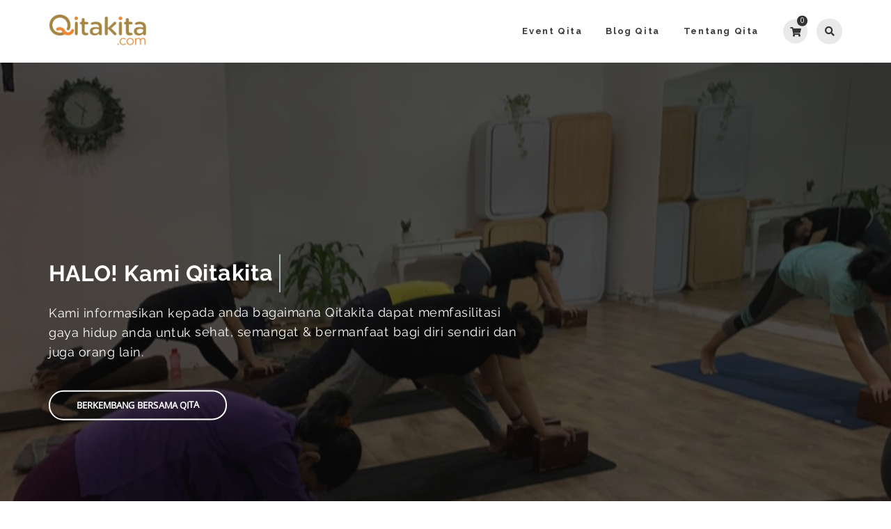

--- FILE ---
content_type: text/html; charset=UTF-8
request_url: https://qitakita.com/
body_size: 20244
content:
<!DOCTYPE html>
<html lang="en-US">
<head>
	<meta charset="UTF-8">
    <meta http-equiv="X-UA-Compatible" content="IE=edge">
    <meta name="viewport" content="width=device-width, initial-scale=1">
    			<link rel="shortcut icon" href="https://qitakita.com/wp-content/uploads/2023/05/logonaficonkita.png" type="image/x-icon">
	<title>QitaKita &#8211; Komunitas Kita</title>
                        <script>
                            /* You can add more configuration options to webfontloader by previously defining the WebFontConfig with your options */
                            if ( typeof WebFontConfig === "undefined" ) {
                                WebFontConfig = new Object();
                            }
                            WebFontConfig['google'] = {families: ['Open+Sans:400', 'Raleway:700,400&amp;subset=latin']};

                            (function() {
                                var wf = document.createElement( 'script' );
                                wf.src = 'https://ajax.googleapis.com/ajax/libs/webfont/1.5.3/webfont.js';
                                wf.type = 'text/javascript';
                                wf.async = 'true';
                                var s = document.getElementsByTagName( 'script' )[0];
                                s.parentNode.insertBefore( wf, s );
                            })();
                        </script>
                        <meta name='robots' content='max-image-preview:large' />
<link rel='dns-prefetch' href='//fonts.googleapis.com' />
<link rel='dns-prefetch' href='//use.fontawesome.com' />
<link rel="alternate" type="application/rss+xml" title="QitaKita &raquo; Feed" href="https://qitakita.com/feed/" />
<link rel="alternate" type="application/rss+xml" title="QitaKita &raquo; Comments Feed" href="https://qitakita.com/comments/feed/" />
<link rel="alternate" type="text/calendar" title="QitaKita &raquo; iCal Feed" href="https://qitakita.com/events/?ical=1" />
<link rel="alternate" title="oEmbed (JSON)" type="application/json+oembed" href="https://qitakita.com/wp-json/oembed/1.0/embed?url=https%3A%2F%2Fqitakita.com%2F" />
<link rel="alternate" title="oEmbed (XML)" type="text/xml+oembed" href="https://qitakita.com/wp-json/oembed/1.0/embed?url=https%3A%2F%2Fqitakita.com%2F&#038;format=xml" />
<style id='wp-img-auto-sizes-contain-inline-css' type='text/css'>
img:is([sizes=auto i],[sizes^="auto," i]){contain-intrinsic-size:3000px 1500px}
/*# sourceURL=wp-img-auto-sizes-contain-inline-css */
</style>
<style id='wp-emoji-styles-inline-css' type='text/css'>

	img.wp-smiley, img.emoji {
		display: inline !important;
		border: none !important;
		box-shadow: none !important;
		height: 1em !important;
		width: 1em !important;
		margin: 0 0.07em !important;
		vertical-align: -0.1em !important;
		background: none !important;
		padding: 0 !important;
	}
/*# sourceURL=wp-emoji-styles-inline-css */
</style>
<link rel='stylesheet' id='wp-block-library-css' href='https://qitakita.com/wp-includes/css/dist/block-library/style.min.css?ver=6.9' type='text/css' media='all' />
<style id='wp-block-heading-inline-css' type='text/css'>
h1:where(.wp-block-heading).has-background,h2:where(.wp-block-heading).has-background,h3:where(.wp-block-heading).has-background,h4:where(.wp-block-heading).has-background,h5:where(.wp-block-heading).has-background,h6:where(.wp-block-heading).has-background{padding:1.25em 2.375em}h1.has-text-align-left[style*=writing-mode]:where([style*=vertical-lr]),h1.has-text-align-right[style*=writing-mode]:where([style*=vertical-rl]),h2.has-text-align-left[style*=writing-mode]:where([style*=vertical-lr]),h2.has-text-align-right[style*=writing-mode]:where([style*=vertical-rl]),h3.has-text-align-left[style*=writing-mode]:where([style*=vertical-lr]),h3.has-text-align-right[style*=writing-mode]:where([style*=vertical-rl]),h4.has-text-align-left[style*=writing-mode]:where([style*=vertical-lr]),h4.has-text-align-right[style*=writing-mode]:where([style*=vertical-rl]),h5.has-text-align-left[style*=writing-mode]:where([style*=vertical-lr]),h5.has-text-align-right[style*=writing-mode]:where([style*=vertical-rl]),h6.has-text-align-left[style*=writing-mode]:where([style*=vertical-lr]),h6.has-text-align-right[style*=writing-mode]:where([style*=vertical-rl]){rotate:180deg}
/*# sourceURL=https://qitakita.com/wp-includes/blocks/heading/style.min.css */
</style>
<style id='wp-block-image-inline-css' type='text/css'>
.wp-block-image>a,.wp-block-image>figure>a{display:inline-block}.wp-block-image img{box-sizing:border-box;height:auto;max-width:100%;vertical-align:bottom}@media not (prefers-reduced-motion){.wp-block-image img.hide{visibility:hidden}.wp-block-image img.show{animation:show-content-image .4s}}.wp-block-image[style*=border-radius] img,.wp-block-image[style*=border-radius]>a{border-radius:inherit}.wp-block-image.has-custom-border img{box-sizing:border-box}.wp-block-image.aligncenter{text-align:center}.wp-block-image.alignfull>a,.wp-block-image.alignwide>a{width:100%}.wp-block-image.alignfull img,.wp-block-image.alignwide img{height:auto;width:100%}.wp-block-image .aligncenter,.wp-block-image .alignleft,.wp-block-image .alignright,.wp-block-image.aligncenter,.wp-block-image.alignleft,.wp-block-image.alignright{display:table}.wp-block-image .aligncenter>figcaption,.wp-block-image .alignleft>figcaption,.wp-block-image .alignright>figcaption,.wp-block-image.aligncenter>figcaption,.wp-block-image.alignleft>figcaption,.wp-block-image.alignright>figcaption{caption-side:bottom;display:table-caption}.wp-block-image .alignleft{float:left;margin:.5em 1em .5em 0}.wp-block-image .alignright{float:right;margin:.5em 0 .5em 1em}.wp-block-image .aligncenter{margin-left:auto;margin-right:auto}.wp-block-image :where(figcaption){margin-bottom:1em;margin-top:.5em}.wp-block-image.is-style-circle-mask img{border-radius:9999px}@supports ((-webkit-mask-image:none) or (mask-image:none)) or (-webkit-mask-image:none){.wp-block-image.is-style-circle-mask img{border-radius:0;-webkit-mask-image:url('data:image/svg+xml;utf8,<svg viewBox="0 0 100 100" xmlns="http://www.w3.org/2000/svg"><circle cx="50" cy="50" r="50"/></svg>');mask-image:url('data:image/svg+xml;utf8,<svg viewBox="0 0 100 100" xmlns="http://www.w3.org/2000/svg"><circle cx="50" cy="50" r="50"/></svg>');mask-mode:alpha;-webkit-mask-position:center;mask-position:center;-webkit-mask-repeat:no-repeat;mask-repeat:no-repeat;-webkit-mask-size:contain;mask-size:contain}}:root :where(.wp-block-image.is-style-rounded img,.wp-block-image .is-style-rounded img){border-radius:9999px}.wp-block-image figure{margin:0}.wp-lightbox-container{display:flex;flex-direction:column;position:relative}.wp-lightbox-container img{cursor:zoom-in}.wp-lightbox-container img:hover+button{opacity:1}.wp-lightbox-container button{align-items:center;backdrop-filter:blur(16px) saturate(180%);background-color:#5a5a5a40;border:none;border-radius:4px;cursor:zoom-in;display:flex;height:20px;justify-content:center;opacity:0;padding:0;position:absolute;right:16px;text-align:center;top:16px;width:20px;z-index:100}@media not (prefers-reduced-motion){.wp-lightbox-container button{transition:opacity .2s ease}}.wp-lightbox-container button:focus-visible{outline:3px auto #5a5a5a40;outline:3px auto -webkit-focus-ring-color;outline-offset:3px}.wp-lightbox-container button:hover{cursor:pointer;opacity:1}.wp-lightbox-container button:focus{opacity:1}.wp-lightbox-container button:focus,.wp-lightbox-container button:hover,.wp-lightbox-container button:not(:hover):not(:active):not(.has-background){background-color:#5a5a5a40;border:none}.wp-lightbox-overlay{box-sizing:border-box;cursor:zoom-out;height:100vh;left:0;overflow:hidden;position:fixed;top:0;visibility:hidden;width:100%;z-index:100000}.wp-lightbox-overlay .close-button{align-items:center;cursor:pointer;display:flex;justify-content:center;min-height:40px;min-width:40px;padding:0;position:absolute;right:calc(env(safe-area-inset-right) + 16px);top:calc(env(safe-area-inset-top) + 16px);z-index:5000000}.wp-lightbox-overlay .close-button:focus,.wp-lightbox-overlay .close-button:hover,.wp-lightbox-overlay .close-button:not(:hover):not(:active):not(.has-background){background:none;border:none}.wp-lightbox-overlay .lightbox-image-container{height:var(--wp--lightbox-container-height);left:50%;overflow:hidden;position:absolute;top:50%;transform:translate(-50%,-50%);transform-origin:top left;width:var(--wp--lightbox-container-width);z-index:9999999999}.wp-lightbox-overlay .wp-block-image{align-items:center;box-sizing:border-box;display:flex;height:100%;justify-content:center;margin:0;position:relative;transform-origin:0 0;width:100%;z-index:3000000}.wp-lightbox-overlay .wp-block-image img{height:var(--wp--lightbox-image-height);min-height:var(--wp--lightbox-image-height);min-width:var(--wp--lightbox-image-width);width:var(--wp--lightbox-image-width)}.wp-lightbox-overlay .wp-block-image figcaption{display:none}.wp-lightbox-overlay button{background:none;border:none}.wp-lightbox-overlay .scrim{background-color:#fff;height:100%;opacity:.9;position:absolute;width:100%;z-index:2000000}.wp-lightbox-overlay.active{visibility:visible}@media not (prefers-reduced-motion){.wp-lightbox-overlay.active{animation:turn-on-visibility .25s both}.wp-lightbox-overlay.active img{animation:turn-on-visibility .35s both}.wp-lightbox-overlay.show-closing-animation:not(.active){animation:turn-off-visibility .35s both}.wp-lightbox-overlay.show-closing-animation:not(.active) img{animation:turn-off-visibility .25s both}.wp-lightbox-overlay.zoom.active{animation:none;opacity:1;visibility:visible}.wp-lightbox-overlay.zoom.active .lightbox-image-container{animation:lightbox-zoom-in .4s}.wp-lightbox-overlay.zoom.active .lightbox-image-container img{animation:none}.wp-lightbox-overlay.zoom.active .scrim{animation:turn-on-visibility .4s forwards}.wp-lightbox-overlay.zoom.show-closing-animation:not(.active){animation:none}.wp-lightbox-overlay.zoom.show-closing-animation:not(.active) .lightbox-image-container{animation:lightbox-zoom-out .4s}.wp-lightbox-overlay.zoom.show-closing-animation:not(.active) .lightbox-image-container img{animation:none}.wp-lightbox-overlay.zoom.show-closing-animation:not(.active) .scrim{animation:turn-off-visibility .4s forwards}}@keyframes show-content-image{0%{visibility:hidden}99%{visibility:hidden}to{visibility:visible}}@keyframes turn-on-visibility{0%{opacity:0}to{opacity:1}}@keyframes turn-off-visibility{0%{opacity:1;visibility:visible}99%{opacity:0;visibility:visible}to{opacity:0;visibility:hidden}}@keyframes lightbox-zoom-in{0%{transform:translate(calc((-100vw + var(--wp--lightbox-scrollbar-width))/2 + var(--wp--lightbox-initial-left-position)),calc(-50vh + var(--wp--lightbox-initial-top-position))) scale(var(--wp--lightbox-scale))}to{transform:translate(-50%,-50%) scale(1)}}@keyframes lightbox-zoom-out{0%{transform:translate(-50%,-50%) scale(1);visibility:visible}99%{visibility:visible}to{transform:translate(calc((-100vw + var(--wp--lightbox-scrollbar-width))/2 + var(--wp--lightbox-initial-left-position)),calc(-50vh + var(--wp--lightbox-initial-top-position))) scale(var(--wp--lightbox-scale));visibility:hidden}}
/*# sourceURL=https://qitakita.com/wp-includes/blocks/image/style.min.css */
</style>
<style id='wp-block-paragraph-inline-css' type='text/css'>
.is-small-text{font-size:.875em}.is-regular-text{font-size:1em}.is-large-text{font-size:2.25em}.is-larger-text{font-size:3em}.has-drop-cap:not(:focus):first-letter{float:left;font-size:8.4em;font-style:normal;font-weight:100;line-height:.68;margin:.05em .1em 0 0;text-transform:uppercase}body.rtl .has-drop-cap:not(:focus):first-letter{float:none;margin-left:.1em}p.has-drop-cap.has-background{overflow:hidden}:root :where(p.has-background){padding:1.25em 2.375em}:where(p.has-text-color:not(.has-link-color)) a{color:inherit}p.has-text-align-left[style*="writing-mode:vertical-lr"],p.has-text-align-right[style*="writing-mode:vertical-rl"]{rotate:180deg}
/*# sourceURL=https://qitakita.com/wp-includes/blocks/paragraph/style.min.css */
</style>
<style id='wp-block-table-inline-css' type='text/css'>
.wp-block-table{overflow-x:auto}.wp-block-table table{border-collapse:collapse;width:100%}.wp-block-table thead{border-bottom:3px solid}.wp-block-table tfoot{border-top:3px solid}.wp-block-table td,.wp-block-table th{border:1px solid;padding:.5em}.wp-block-table .has-fixed-layout{table-layout:fixed;width:100%}.wp-block-table .has-fixed-layout td,.wp-block-table .has-fixed-layout th{word-break:break-word}.wp-block-table.aligncenter,.wp-block-table.alignleft,.wp-block-table.alignright{display:table;width:auto}.wp-block-table.aligncenter td,.wp-block-table.aligncenter th,.wp-block-table.alignleft td,.wp-block-table.alignleft th,.wp-block-table.alignright td,.wp-block-table.alignright th{word-break:break-word}.wp-block-table .has-subtle-light-gray-background-color{background-color:#f3f4f5}.wp-block-table .has-subtle-pale-green-background-color{background-color:#e9fbe5}.wp-block-table .has-subtle-pale-blue-background-color{background-color:#e7f5fe}.wp-block-table .has-subtle-pale-pink-background-color{background-color:#fcf0ef}.wp-block-table.is-style-stripes{background-color:initial;border-collapse:inherit;border-spacing:0}.wp-block-table.is-style-stripes tbody tr:nth-child(odd){background-color:#f0f0f0}.wp-block-table.is-style-stripes.has-subtle-light-gray-background-color tbody tr:nth-child(odd){background-color:#f3f4f5}.wp-block-table.is-style-stripes.has-subtle-pale-green-background-color tbody tr:nth-child(odd){background-color:#e9fbe5}.wp-block-table.is-style-stripes.has-subtle-pale-blue-background-color tbody tr:nth-child(odd){background-color:#e7f5fe}.wp-block-table.is-style-stripes.has-subtle-pale-pink-background-color tbody tr:nth-child(odd){background-color:#fcf0ef}.wp-block-table.is-style-stripes td,.wp-block-table.is-style-stripes th{border-color:#0000}.wp-block-table.is-style-stripes{border-bottom:1px solid #f0f0f0}.wp-block-table .has-border-color td,.wp-block-table .has-border-color th,.wp-block-table .has-border-color tr,.wp-block-table .has-border-color>*{border-color:inherit}.wp-block-table table[style*=border-top-color] tr:first-child,.wp-block-table table[style*=border-top-color] tr:first-child td,.wp-block-table table[style*=border-top-color] tr:first-child th,.wp-block-table table[style*=border-top-color]>*,.wp-block-table table[style*=border-top-color]>* td,.wp-block-table table[style*=border-top-color]>* th{border-top-color:inherit}.wp-block-table table[style*=border-top-color] tr:not(:first-child){border-top-color:initial}.wp-block-table table[style*=border-right-color] td:last-child,.wp-block-table table[style*=border-right-color] th,.wp-block-table table[style*=border-right-color] tr,.wp-block-table table[style*=border-right-color]>*{border-right-color:inherit}.wp-block-table table[style*=border-bottom-color] tr:last-child,.wp-block-table table[style*=border-bottom-color] tr:last-child td,.wp-block-table table[style*=border-bottom-color] tr:last-child th,.wp-block-table table[style*=border-bottom-color]>*,.wp-block-table table[style*=border-bottom-color]>* td,.wp-block-table table[style*=border-bottom-color]>* th{border-bottom-color:inherit}.wp-block-table table[style*=border-bottom-color] tr:not(:last-child){border-bottom-color:initial}.wp-block-table table[style*=border-left-color] td:first-child,.wp-block-table table[style*=border-left-color] th,.wp-block-table table[style*=border-left-color] tr,.wp-block-table table[style*=border-left-color]>*{border-left-color:inherit}.wp-block-table table[style*=border-style] td,.wp-block-table table[style*=border-style] th,.wp-block-table table[style*=border-style] tr,.wp-block-table table[style*=border-style]>*{border-style:inherit}.wp-block-table table[style*=border-width] td,.wp-block-table table[style*=border-width] th,.wp-block-table table[style*=border-width] tr,.wp-block-table table[style*=border-width]>*{border-style:inherit;border-width:inherit}
/*# sourceURL=https://qitakita.com/wp-includes/blocks/table/style.min.css */
</style>
<style id='global-styles-inline-css' type='text/css'>
:root{--wp--preset--aspect-ratio--square: 1;--wp--preset--aspect-ratio--4-3: 4/3;--wp--preset--aspect-ratio--3-4: 3/4;--wp--preset--aspect-ratio--3-2: 3/2;--wp--preset--aspect-ratio--2-3: 2/3;--wp--preset--aspect-ratio--16-9: 16/9;--wp--preset--aspect-ratio--9-16: 9/16;--wp--preset--color--black: #000000;--wp--preset--color--cyan-bluish-gray: #abb8c3;--wp--preset--color--white: #ffffff;--wp--preset--color--pale-pink: #f78da7;--wp--preset--color--vivid-red: #cf2e2e;--wp--preset--color--luminous-vivid-orange: #ff6900;--wp--preset--color--luminous-vivid-amber: #fcb900;--wp--preset--color--light-green-cyan: #7bdcb5;--wp--preset--color--vivid-green-cyan: #00d084;--wp--preset--color--pale-cyan-blue: #8ed1fc;--wp--preset--color--vivid-cyan-blue: #0693e3;--wp--preset--color--vivid-purple: #9b51e0;--wp--preset--gradient--vivid-cyan-blue-to-vivid-purple: linear-gradient(135deg,rgb(6,147,227) 0%,rgb(155,81,224) 100%);--wp--preset--gradient--light-green-cyan-to-vivid-green-cyan: linear-gradient(135deg,rgb(122,220,180) 0%,rgb(0,208,130) 100%);--wp--preset--gradient--luminous-vivid-amber-to-luminous-vivid-orange: linear-gradient(135deg,rgb(252,185,0) 0%,rgb(255,105,0) 100%);--wp--preset--gradient--luminous-vivid-orange-to-vivid-red: linear-gradient(135deg,rgb(255,105,0) 0%,rgb(207,46,46) 100%);--wp--preset--gradient--very-light-gray-to-cyan-bluish-gray: linear-gradient(135deg,rgb(238,238,238) 0%,rgb(169,184,195) 100%);--wp--preset--gradient--cool-to-warm-spectrum: linear-gradient(135deg,rgb(74,234,220) 0%,rgb(151,120,209) 20%,rgb(207,42,186) 40%,rgb(238,44,130) 60%,rgb(251,105,98) 80%,rgb(254,248,76) 100%);--wp--preset--gradient--blush-light-purple: linear-gradient(135deg,rgb(255,206,236) 0%,rgb(152,150,240) 100%);--wp--preset--gradient--blush-bordeaux: linear-gradient(135deg,rgb(254,205,165) 0%,rgb(254,45,45) 50%,rgb(107,0,62) 100%);--wp--preset--gradient--luminous-dusk: linear-gradient(135deg,rgb(255,203,112) 0%,rgb(199,81,192) 50%,rgb(65,88,208) 100%);--wp--preset--gradient--pale-ocean: linear-gradient(135deg,rgb(255,245,203) 0%,rgb(182,227,212) 50%,rgb(51,167,181) 100%);--wp--preset--gradient--electric-grass: linear-gradient(135deg,rgb(202,248,128) 0%,rgb(113,206,126) 100%);--wp--preset--gradient--midnight: linear-gradient(135deg,rgb(2,3,129) 0%,rgb(40,116,252) 100%);--wp--preset--font-size--small: 13px;--wp--preset--font-size--medium: 20px;--wp--preset--font-size--large: 36px;--wp--preset--font-size--x-large: 42px;--wp--preset--spacing--20: 0.44rem;--wp--preset--spacing--30: 0.67rem;--wp--preset--spacing--40: 1rem;--wp--preset--spacing--50: 1.5rem;--wp--preset--spacing--60: 2.25rem;--wp--preset--spacing--70: 3.38rem;--wp--preset--spacing--80: 5.06rem;--wp--preset--shadow--natural: 6px 6px 9px rgba(0, 0, 0, 0.2);--wp--preset--shadow--deep: 12px 12px 50px rgba(0, 0, 0, 0.4);--wp--preset--shadow--sharp: 6px 6px 0px rgba(0, 0, 0, 0.2);--wp--preset--shadow--outlined: 6px 6px 0px -3px rgb(255, 255, 255), 6px 6px rgb(0, 0, 0);--wp--preset--shadow--crisp: 6px 6px 0px rgb(0, 0, 0);}:where(.is-layout-flex){gap: 0.5em;}:where(.is-layout-grid){gap: 0.5em;}body .is-layout-flex{display: flex;}.is-layout-flex{flex-wrap: wrap;align-items: center;}.is-layout-flex > :is(*, div){margin: 0;}body .is-layout-grid{display: grid;}.is-layout-grid > :is(*, div){margin: 0;}:where(.wp-block-columns.is-layout-flex){gap: 2em;}:where(.wp-block-columns.is-layout-grid){gap: 2em;}:where(.wp-block-post-template.is-layout-flex){gap: 1.25em;}:where(.wp-block-post-template.is-layout-grid){gap: 1.25em;}.has-black-color{color: var(--wp--preset--color--black) !important;}.has-cyan-bluish-gray-color{color: var(--wp--preset--color--cyan-bluish-gray) !important;}.has-white-color{color: var(--wp--preset--color--white) !important;}.has-pale-pink-color{color: var(--wp--preset--color--pale-pink) !important;}.has-vivid-red-color{color: var(--wp--preset--color--vivid-red) !important;}.has-luminous-vivid-orange-color{color: var(--wp--preset--color--luminous-vivid-orange) !important;}.has-luminous-vivid-amber-color{color: var(--wp--preset--color--luminous-vivid-amber) !important;}.has-light-green-cyan-color{color: var(--wp--preset--color--light-green-cyan) !important;}.has-vivid-green-cyan-color{color: var(--wp--preset--color--vivid-green-cyan) !important;}.has-pale-cyan-blue-color{color: var(--wp--preset--color--pale-cyan-blue) !important;}.has-vivid-cyan-blue-color{color: var(--wp--preset--color--vivid-cyan-blue) !important;}.has-vivid-purple-color{color: var(--wp--preset--color--vivid-purple) !important;}.has-black-background-color{background-color: var(--wp--preset--color--black) !important;}.has-cyan-bluish-gray-background-color{background-color: var(--wp--preset--color--cyan-bluish-gray) !important;}.has-white-background-color{background-color: var(--wp--preset--color--white) !important;}.has-pale-pink-background-color{background-color: var(--wp--preset--color--pale-pink) !important;}.has-vivid-red-background-color{background-color: var(--wp--preset--color--vivid-red) !important;}.has-luminous-vivid-orange-background-color{background-color: var(--wp--preset--color--luminous-vivid-orange) !important;}.has-luminous-vivid-amber-background-color{background-color: var(--wp--preset--color--luminous-vivid-amber) !important;}.has-light-green-cyan-background-color{background-color: var(--wp--preset--color--light-green-cyan) !important;}.has-vivid-green-cyan-background-color{background-color: var(--wp--preset--color--vivid-green-cyan) !important;}.has-pale-cyan-blue-background-color{background-color: var(--wp--preset--color--pale-cyan-blue) !important;}.has-vivid-cyan-blue-background-color{background-color: var(--wp--preset--color--vivid-cyan-blue) !important;}.has-vivid-purple-background-color{background-color: var(--wp--preset--color--vivid-purple) !important;}.has-black-border-color{border-color: var(--wp--preset--color--black) !important;}.has-cyan-bluish-gray-border-color{border-color: var(--wp--preset--color--cyan-bluish-gray) !important;}.has-white-border-color{border-color: var(--wp--preset--color--white) !important;}.has-pale-pink-border-color{border-color: var(--wp--preset--color--pale-pink) !important;}.has-vivid-red-border-color{border-color: var(--wp--preset--color--vivid-red) !important;}.has-luminous-vivid-orange-border-color{border-color: var(--wp--preset--color--luminous-vivid-orange) !important;}.has-luminous-vivid-amber-border-color{border-color: var(--wp--preset--color--luminous-vivid-amber) !important;}.has-light-green-cyan-border-color{border-color: var(--wp--preset--color--light-green-cyan) !important;}.has-vivid-green-cyan-border-color{border-color: var(--wp--preset--color--vivid-green-cyan) !important;}.has-pale-cyan-blue-border-color{border-color: var(--wp--preset--color--pale-cyan-blue) !important;}.has-vivid-cyan-blue-border-color{border-color: var(--wp--preset--color--vivid-cyan-blue) !important;}.has-vivid-purple-border-color{border-color: var(--wp--preset--color--vivid-purple) !important;}.has-vivid-cyan-blue-to-vivid-purple-gradient-background{background: var(--wp--preset--gradient--vivid-cyan-blue-to-vivid-purple) !important;}.has-light-green-cyan-to-vivid-green-cyan-gradient-background{background: var(--wp--preset--gradient--light-green-cyan-to-vivid-green-cyan) !important;}.has-luminous-vivid-amber-to-luminous-vivid-orange-gradient-background{background: var(--wp--preset--gradient--luminous-vivid-amber-to-luminous-vivid-orange) !important;}.has-luminous-vivid-orange-to-vivid-red-gradient-background{background: var(--wp--preset--gradient--luminous-vivid-orange-to-vivid-red) !important;}.has-very-light-gray-to-cyan-bluish-gray-gradient-background{background: var(--wp--preset--gradient--very-light-gray-to-cyan-bluish-gray) !important;}.has-cool-to-warm-spectrum-gradient-background{background: var(--wp--preset--gradient--cool-to-warm-spectrum) !important;}.has-blush-light-purple-gradient-background{background: var(--wp--preset--gradient--blush-light-purple) !important;}.has-blush-bordeaux-gradient-background{background: var(--wp--preset--gradient--blush-bordeaux) !important;}.has-luminous-dusk-gradient-background{background: var(--wp--preset--gradient--luminous-dusk) !important;}.has-pale-ocean-gradient-background{background: var(--wp--preset--gradient--pale-ocean) !important;}.has-electric-grass-gradient-background{background: var(--wp--preset--gradient--electric-grass) !important;}.has-midnight-gradient-background{background: var(--wp--preset--gradient--midnight) !important;}.has-small-font-size{font-size: var(--wp--preset--font-size--small) !important;}.has-medium-font-size{font-size: var(--wp--preset--font-size--medium) !important;}.has-large-font-size{font-size: var(--wp--preset--font-size--large) !important;}.has-x-large-font-size{font-size: var(--wp--preset--font-size--x-large) !important;}
/*# sourceURL=global-styles-inline-css */
</style>

<style id='classic-theme-styles-inline-css' type='text/css'>
/*! This file is auto-generated */
.wp-block-button__link{color:#fff;background-color:#32373c;border-radius:9999px;box-shadow:none;text-decoration:none;padding:calc(.667em + 2px) calc(1.333em + 2px);font-size:1.125em}.wp-block-file__button{background:#32373c;color:#fff;text-decoration:none}
/*# sourceURL=/wp-includes/css/classic-themes.min.css */
</style>
<style id='font-awesome-svg-styles-default-inline-css' type='text/css'>
.svg-inline--fa {
  display: inline-block;
  height: 1em;
  overflow: visible;
  vertical-align: -.125em;
}
/*# sourceURL=font-awesome-svg-styles-default-inline-css */
</style>
<link rel='stylesheet' id='font-awesome-svg-styles-css' href='https://qitakita.com/wp-content/uploads/font-awesome/v6.7.2/css/svg-with-js.css' type='text/css' media='all' />
<style id='font-awesome-svg-styles-inline-css' type='text/css'>
   .wp-block-font-awesome-icon svg::before,
   .wp-rich-text-font-awesome-icon svg::before {content: unset;}
/*# sourceURL=font-awesome-svg-styles-inline-css */
</style>
<link rel='stylesheet' id='contact-form-7-css' href='https://qitakita.com/wp-content/plugins/contact-form-7/includes/css/styles.css?ver=6.1' type='text/css' media='all' />
<link rel='stylesheet' id='events_calendar_google-css' href='https://qitakita.com/wp-content/plugins/events-calendar-for-google/public/css/events-calendar-for-google-public.css?ver=3.1.0' type='text/css' media='all' />
<link rel='stylesheet' id='gc_font_style-css' href='https://qitakita.com/wp-content/plugins/events-calendar-for-google/public/css/events-fontawesome.css?ver=3.1.0' type='text/css' media='all' />
<link rel='stylesheet' id='utxi-custom-style-css' href='https://qitakita.com/wp-content/plugins/update-icon-for-twitter-x/update-icon-for-twitter-x.css?ver=1735811592' type='text/css' media='all' />
<link rel='stylesheet' id='woocommerce-layout-css' href='https://qitakita.com/wp-content/plugins/woocommerce/assets/css/woocommerce-layout.css?ver=8.4.2' type='text/css' media='all' />
<link rel='stylesheet' id='woocommerce-smallscreen-css' href='https://qitakita.com/wp-content/plugins/woocommerce/assets/css/woocommerce-smallscreen.css?ver=8.4.2' type='text/css' media='only screen and (max-width: 768px)' />
<link rel='stylesheet' id='woocommerce-general-css' href='https://qitakita.com/wp-content/plugins/woocommerce/assets/css/woocommerce.css?ver=8.4.2' type='text/css' media='all' />
<style id='woocommerce-inline-inline-css' type='text/css'>
.woocommerce form .form-row .required { visibility: visible; }
/*# sourceURL=woocommerce-inline-inline-css */
</style>
<link rel='stylesheet' id='hala-fonts-css' href='//fonts.googleapis.com/css?family=Montserrat%7CRaleway%3A400%2C500%2C700%7CHind%7CCrimson%2BText%7COpen%2BSans%7CLato%3A400%2C400Italic%2C600%2C700%2C700Italic%2C800%2C900%26subset%3Dlatin%2Clatin-ext&#038;ver=1.0.0' type='text/css' media='all' />
<link rel='stylesheet' id='bootstrap-css' href='https://qitakita.com/wp-content/themes/hala/hala/assets/css/bootstrap.min.css?ver=3.3.6' type='text/css' media='all' />
<link rel='stylesheet' id='hala-plugins-fonts-css' href='https://qitakita.com/wp-content/themes/hala/hala/assets/css/fonts.css?ver=4.6.1' type='text/css' media='all' />
<link rel='stylesheet' id='hala-plugins-css' href='https://qitakita.com/wp-content/themes/hala/hala/assets/css/plugins.css?ver=4.6.1' type='text/css' media='all' />
<link rel='stylesheet' id='hala-core-wp-css' href='https://qitakita.com/wp-content/themes/hala/hala/assets/css/core.min.css?ver=6.9' type='text/css' media='all' />
<link rel='stylesheet' id='hala-style-css-css' href='https://qitakita.com/wp-content/themes/hala/hala/assets/css/style.css?ver=6.9' type='text/css' media='all' />
<link rel='stylesheet' id='hala-wp-custom-style-css' href='https://qitakita.com/wp-content/themes/hala/hala/assets/css/wp_custom_style.css?ver=6.9' type='text/css' media='all' />
<style id='hala-wp-custom-style-inline-css' type='text/css'>
.page-id-860 .entry-title {
        display: none;
    }body{ background-color: ;}.page .mo-title-bar-wrap { background-color: transparent;}.page .mo-title-bar-wrap { background: url('https://qitakita.com/wp-content/uploads/2025/04/Untitled-design-4.png') inherit  center center !important; background-size: cover  !important;}
		 .footer_v1 #trianglePath1 {  fill: #000 ;}
         .footer_v1 .love .path { stroke:#f8f8f8  ;}
         .footer_v1 .mc4wp-form .submit-newsletter-icon { color:#f8f8f8 ;} 
         .footer_v1 input, .footer_v1 .input_field , .footer_v1 select , .footer_v1 .widget_calendar .calendar_wrap table caption, .footer_v1 .widget.widget_calendar .calendar_wrap table td, .footer_v1 .widget.widget_calendar .calendar_wrap table th{ border-color:#f8f8f8  ;}
		
		 .footer_v2 #trianglePath1 { fill:#000 ;}
         .footer_v2 .love .path { stroke:#909090 ;}
         .footer_v2 .mc4wp-form .submit-newsletter-icon { color:#909090;} 
         .footer_v2 .wg-title:before, .footer_v2 .wg-title:after { background:#f8f8f8 ;}
         .footer_v2 input, .footer_v2 .input_field , .footer_v2 select , .footer_v2 .widget_calendar .calendar_wrap table caption, .footer_v2 .widget.widget_calendar .calendar_wrap table td, .footer_v2 .widget.widget_calendar .calendar_wrap table th , .footer_v2 .social-media-widget{ border-color:#909090 ;}

/*# sourceURL=hala-wp-custom-style-inline-css */
</style>
<link rel='stylesheet' id='hala-slick-css' href='https://qitakita.com/wp-content/themes/hala/hala/assets/css/slick.css?ver=6.9' type='text/css' media='all' />
<link rel='stylesheet' id='font-awesome-official-css' href='https://use.fontawesome.com/releases/v6.7.2/css/all.css' type='text/css' media='all' integrity="sha384-nRgPTkuX86pH8yjPJUAFuASXQSSl2/bBUiNV47vSYpKFxHJhbcrGnmlYpYJMeD7a" crossorigin="anonymous" />
<style id='akismet-widget-style-inline-css' type='text/css'>

			.a-stats {
				--akismet-color-mid-green: #357b49;
				--akismet-color-white: #fff;
				--akismet-color-light-grey: #f6f7f7;

				max-width: 350px;
				width: auto;
			}

			.a-stats * {
				all: unset;
				box-sizing: border-box;
			}

			.a-stats strong {
				font-weight: 600;
			}

			.a-stats a.a-stats__link,
			.a-stats a.a-stats__link:visited,
			.a-stats a.a-stats__link:active {
				background: var(--akismet-color-mid-green);
				border: none;
				box-shadow: none;
				border-radius: 8px;
				color: var(--akismet-color-white);
				cursor: pointer;
				display: block;
				font-family: -apple-system, BlinkMacSystemFont, 'Segoe UI', 'Roboto', 'Oxygen-Sans', 'Ubuntu', 'Cantarell', 'Helvetica Neue', sans-serif;
				font-weight: 500;
				padding: 12px;
				text-align: center;
				text-decoration: none;
				transition: all 0.2s ease;
			}

			/* Extra specificity to deal with TwentyTwentyOne focus style */
			.widget .a-stats a.a-stats__link:focus {
				background: var(--akismet-color-mid-green);
				color: var(--akismet-color-white);
				text-decoration: none;
			}

			.a-stats a.a-stats__link:hover {
				filter: brightness(110%);
				box-shadow: 0 4px 12px rgba(0, 0, 0, 0.06), 0 0 2px rgba(0, 0, 0, 0.16);
			}

			.a-stats .count {
				color: var(--akismet-color-white);
				display: block;
				font-size: 1.5em;
				line-height: 1.4;
				padding: 0 13px;
				white-space: nowrap;
			}
		
/*# sourceURL=akismet-widget-style-inline-css */
</style>
<link rel='stylesheet' id='textillate-css' href='https://qitakita.com/wp-content/plugins/hala_shortcodes/shortcodes/hala_textillate/assets/css/animate.css?ver=1.0' type='text/css' media='all' />
<link rel='stylesheet' id='tbbs-script-css' href='https://qitakita.com/wp-content/plugins/hala_shortcodes/assets/css/hala-shortcodes.css?ver=1.0' type='text/css' media='all' />
<link rel='stylesheet' id='main-color-theme-css' href='https://qitakita.com/wp-content/themes/hala/hala/assets/css/colors/gold.css?ver=6.9' type='text/css' media='all' />
<link rel='stylesheet' id='simcal-qtip-css' href='https://qitakita.com/wp-content/plugins/google-calendar-events/assets/generated/vendor/jquery.qtip.min.css?ver=3.5.3' type='text/css' media='all' />
<link rel='stylesheet' id='simcal-default-calendar-grid-css' href='https://qitakita.com/wp-content/plugins/google-calendar-events/assets/generated/default-calendar-grid.min.css?ver=3.5.3' type='text/css' media='all' />
<link rel='stylesheet' id='simcal-default-calendar-list-css' href='https://qitakita.com/wp-content/plugins/google-calendar-events/assets/generated/default-calendar-list.min.css?ver=3.5.3' type='text/css' media='all' />
<link rel='stylesheet' id='js_composer_front-css' href='https://qitakita.com/wp-content/plugins/js_composer/assets/css/js_composer.min.css?ver=6.11.0' type='text/css' media='all' />
<link rel='stylesheet' id='um_modal-css' href='https://qitakita.com/wp-content/plugins/ultimate-member/assets/css/um-modal.min.css?ver=2.8.1' type='text/css' media='all' />
<link rel='stylesheet' id='um_ui-css' href='https://qitakita.com/wp-content/plugins/ultimate-member/assets/libs/jquery-ui/jquery-ui.min.css?ver=1.13.2' type='text/css' media='all' />
<link rel='stylesheet' id='um_tipsy-css' href='https://qitakita.com/wp-content/plugins/ultimate-member/assets/libs/tipsy/tipsy.min.css?ver=1.0.0a' type='text/css' media='all' />
<link rel='stylesheet' id='um_raty-css' href='https://qitakita.com/wp-content/plugins/ultimate-member/assets/libs/raty/um-raty.min.css?ver=2.6.0' type='text/css' media='all' />
<link rel='stylesheet' id='um_fonticons_ii-css' href='https://qitakita.com/wp-content/plugins/ultimate-member/assets/libs/legacy/fonticons/fonticons-ii.min.css?ver=2.8.1' type='text/css' media='all' />
<link rel='stylesheet' id='um_fonticons_fa-css' href='https://qitakita.com/wp-content/plugins/ultimate-member/assets/libs/legacy/fonticons/fonticons-fa.min.css?ver=2.8.1' type='text/css' media='all' />
<link rel='stylesheet' id='select2-css' href='https://qitakita.com/wp-content/plugins/ultimate-member/assets/libs/select2/select2.min.css?ver=4.0.13' type='text/css' media='all' />
<link rel='stylesheet' id='um_fileupload-css' href='https://qitakita.com/wp-content/plugins/ultimate-member/assets/css/um-fileupload.min.css?ver=2.8.1' type='text/css' media='all' />
<link rel='stylesheet' id='um_datetime-css' href='https://qitakita.com/wp-content/plugins/ultimate-member/assets/libs/pickadate/default.min.css?ver=3.6.2' type='text/css' media='all' />
<link rel='stylesheet' id='um_datetime_date-css' href='https://qitakita.com/wp-content/plugins/ultimate-member/assets/libs/pickadate/default.date.min.css?ver=3.6.2' type='text/css' media='all' />
<link rel='stylesheet' id='um_datetime_time-css' href='https://qitakita.com/wp-content/plugins/ultimate-member/assets/libs/pickadate/default.time.min.css?ver=3.6.2' type='text/css' media='all' />
<link rel='stylesheet' id='um_common-css' href='https://qitakita.com/wp-content/plugins/ultimate-member/assets/css/common.min.css?ver=2.8.1' type='text/css' media='all' />
<link rel='stylesheet' id='um_styles-css' href='https://qitakita.com/wp-content/plugins/ultimate-member/assets/css/um-styles.min.css?ver=2.8.1' type='text/css' media='all' />
<link rel='stylesheet' id='um_crop-css' href='https://qitakita.com/wp-content/plugins/ultimate-member/assets/libs/cropper/cropper.min.css?ver=1.6.1' type='text/css' media='all' />
<link rel='stylesheet' id='um_profile-css' href='https://qitakita.com/wp-content/plugins/ultimate-member/assets/css/um-profile.min.css?ver=2.8.1' type='text/css' media='all' />
<link rel='stylesheet' id='um_account-css' href='https://qitakita.com/wp-content/plugins/ultimate-member/assets/css/um-account.min.css?ver=2.8.1' type='text/css' media='all' />
<link rel='stylesheet' id='um_misc-css' href='https://qitakita.com/wp-content/plugins/ultimate-member/assets/css/um-misc.min.css?ver=2.8.1' type='text/css' media='all' />
<link rel='stylesheet' id='um_responsive-css' href='https://qitakita.com/wp-content/plugins/ultimate-member/assets/css/um-responsive.min.css?ver=2.8.1' type='text/css' media='all' />
<link rel='stylesheet' id='um_default_css-css' href='https://qitakita.com/wp-content/plugins/ultimate-member/assets/css/um-old-default.min.css?ver=2.8.1' type='text/css' media='all' />
<link rel='stylesheet' id='font-awesome-official-v4shim-css' href='https://use.fontawesome.com/releases/v6.7.2/css/v4-shims.css' type='text/css' media='all' integrity="sha384-npPMK6zwqNmU3qyCCxEcWJkLBNYxEFM1nGgSoAWuCCXqVVz0cvwKEMfyTNkOxM2N" crossorigin="anonymous" />
<script type="text/javascript" src="https://qitakita.com/wp-includes/js/jquery/jquery.min.js?ver=3.7.1" id="jquery-core-js"></script>
<script type="text/javascript" src="https://qitakita.com/wp-includes/js/jquery/jquery-migrate.min.js?ver=3.4.1" id="jquery-migrate-js"></script>
<script type="text/javascript" src="https://qitakita.com/wp-content/plugins/events-calendar-for-google/public/js/events-calendar-for-google-public.js?ver=3.1.0" id="public-event-js-js"></script>
<script type="text/javascript" src="https://qitakita.com/wp-content/plugins/woocommerce/assets/js/jquery-blockui/jquery.blockUI.min.js?ver=2.7.0-wc.8.4.2" id="jquery-blockui-js" data-wp-strategy="defer"></script>
<script type="text/javascript" id="wc-add-to-cart-js-extra">
/* <![CDATA[ */
var wc_add_to_cart_params = {"ajax_url":"/wp-admin/admin-ajax.php","wc_ajax_url":"/?wc-ajax=%%endpoint%%","i18n_view_cart":"View cart","cart_url":"https://qitakita.com/cart/","is_cart":"","cart_redirect_after_add":"no"};
//# sourceURL=wc-add-to-cart-js-extra
/* ]]> */
</script>
<script type="text/javascript" src="https://qitakita.com/wp-content/plugins/woocommerce/assets/js/frontend/add-to-cart.min.js?ver=8.4.2" id="wc-add-to-cart-js" data-wp-strategy="defer"></script>
<script type="text/javascript" src="https://qitakita.com/wp-content/plugins/woocommerce/assets/js/js-cookie/js.cookie.min.js?ver=2.1.4-wc.8.4.2" id="js-cookie-js" defer="defer" data-wp-strategy="defer"></script>
<script type="text/javascript" id="woocommerce-js-extra">
/* <![CDATA[ */
var woocommerce_params = {"ajax_url":"/wp-admin/admin-ajax.php","wc_ajax_url":"/?wc-ajax=%%endpoint%%"};
//# sourceURL=woocommerce-js-extra
/* ]]> */
</script>
<script type="text/javascript" src="https://qitakita.com/wp-content/plugins/woocommerce/assets/js/frontend/woocommerce.min.js?ver=8.4.2" id="woocommerce-js" defer="defer" data-wp-strategy="defer"></script>
<script type="text/javascript" src="https://qitakita.com/wp-content/plugins/js_composer/assets/js/vendors/woocommerce-add-to-cart.js?ver=6.11.0" id="vc_woocommerce-add-to-cart-js-js"></script>
<script type="text/javascript" src="https://qitakita.com/wp-content/plugins/ultimate-member/assets/js/um-gdpr.min.js?ver=2.8.1" id="um-gdpr-js"></script>
<link rel="https://api.w.org/" href="https://qitakita.com/wp-json/" /><link rel="alternate" title="JSON" type="application/json" href="https://qitakita.com/wp-json/wp/v2/pages/84" /><link rel="EditURI" type="application/rsd+xml" title="RSD" href="https://qitakita.com/xmlrpc.php?rsd" />
<meta name="generator" content="WordPress 6.9" />
<meta name="generator" content="WooCommerce 8.4.2" />
<link rel="canonical" href="https://qitakita.com/" />
<link rel='shortlink' href='https://qitakita.com/' />
		<style type="text/css">
			.um_request_name {
				display: none !important;
			}
		</style>
	<meta name="tec-api-version" content="v1"><meta name="tec-api-origin" content="https://qitakita.com"><link rel="alternate" href="https://qitakita.com/wp-json/tribe/events/v1/" />	<noscript><style>.woocommerce-product-gallery{ opacity: 1 !important; }</style></noscript>
	<meta name="generator" content="Powered by WPBakery Page Builder - drag and drop page builder for WordPress."/>
<meta name="generator" content="Powered by Slider Revolution 6.6.12 - responsive, Mobile-Friendly Slider Plugin for WordPress with comfortable drag and drop interface." />
<script>function setREVStartSize(e){
			//window.requestAnimationFrame(function() {
				window.RSIW = window.RSIW===undefined ? window.innerWidth : window.RSIW;
				window.RSIH = window.RSIH===undefined ? window.innerHeight : window.RSIH;
				try {
					var pw = document.getElementById(e.c).parentNode.offsetWidth,
						newh;
					pw = pw===0 || isNaN(pw) || (e.l=="fullwidth" || e.layout=="fullwidth") ? window.RSIW : pw;
					e.tabw = e.tabw===undefined ? 0 : parseInt(e.tabw);
					e.thumbw = e.thumbw===undefined ? 0 : parseInt(e.thumbw);
					e.tabh = e.tabh===undefined ? 0 : parseInt(e.tabh);
					e.thumbh = e.thumbh===undefined ? 0 : parseInt(e.thumbh);
					e.tabhide = e.tabhide===undefined ? 0 : parseInt(e.tabhide);
					e.thumbhide = e.thumbhide===undefined ? 0 : parseInt(e.thumbhide);
					e.mh = e.mh===undefined || e.mh=="" || e.mh==="auto" ? 0 : parseInt(e.mh,0);
					if(e.layout==="fullscreen" || e.l==="fullscreen")
						newh = Math.max(e.mh,window.RSIH);
					else{
						e.gw = Array.isArray(e.gw) ? e.gw : [e.gw];
						for (var i in e.rl) if (e.gw[i]===undefined || e.gw[i]===0) e.gw[i] = e.gw[i-1];
						e.gh = e.el===undefined || e.el==="" || (Array.isArray(e.el) && e.el.length==0)? e.gh : e.el;
						e.gh = Array.isArray(e.gh) ? e.gh : [e.gh];
						for (var i in e.rl) if (e.gh[i]===undefined || e.gh[i]===0) e.gh[i] = e.gh[i-1];
											
						var nl = new Array(e.rl.length),
							ix = 0,
							sl;
						e.tabw = e.tabhide>=pw ? 0 : e.tabw;
						e.thumbw = e.thumbhide>=pw ? 0 : e.thumbw;
						e.tabh = e.tabhide>=pw ? 0 : e.tabh;
						e.thumbh = e.thumbhide>=pw ? 0 : e.thumbh;
						for (var i in e.rl) nl[i] = e.rl[i]<window.RSIW ? 0 : e.rl[i];
						sl = nl[0];
						for (var i in nl) if (sl>nl[i] && nl[i]>0) { sl = nl[i]; ix=i;}
						var m = pw>(e.gw[ix]+e.tabw+e.thumbw) ? 1 : (pw-(e.tabw+e.thumbw)) / (e.gw[ix]);
						newh =  (e.gh[ix] * m) + (e.tabh + e.thumbh);
					}
					var el = document.getElementById(e.c);
					if (el!==null && el) el.style.height = newh+"px";
					el = document.getElementById(e.c+"_wrapper");
					if (el!==null && el) {
						el.style.height = newh+"px";
						el.style.display = "block";
					}
				} catch(e){
					console.log("Failure at Presize of Slider:" + e)
				}
			//});
		  };</script>
<style type="text/css" title="dynamic-css" class="options-output">body{font-family:"Open Sans";line-height:23px;letter-spacing:0px;font-weight:400;font-style:normal;color:#7e7e7e;font-size:14px;opacity: 1;visibility: visible;-webkit-transition: opacity 0.24s ease-in-out;-moz-transition: opacity 0.24s ease-in-out;transition: opacity 0.24s ease-in-out;}.wf-loading body,{opacity: 0;}.ie.wf-loading body,{visibility: hidden;}h1{font-family:Raleway;line-height:42px;letter-spacing:0.5px;font-weight:700;font-style:normal;color:#282828;font-size:32px;opacity: 1;visibility: visible;-webkit-transition: opacity 0.24s ease-in-out;-moz-transition: opacity 0.24s ease-in-out;transition: opacity 0.24s ease-in-out;}.wf-loading h1,{opacity: 0;}.ie.wf-loading h1,{visibility: hidden;}h2{font-family:Raleway;line-height:36px;letter-spacing:0.5px;font-weight:700;font-style:normal;color:#282828;font-size:24px;opacity: 1;visibility: visible;-webkit-transition: opacity 0.24s ease-in-out;-moz-transition: opacity 0.24s ease-in-out;transition: opacity 0.24s ease-in-out;}.wf-loading h2,{opacity: 0;}.ie.wf-loading h2,{visibility: hidden;}h3{font-family:Raleway;line-height:28px;letter-spacing:0.5px;font-weight:400;font-style:normal;color:#282828;font-size:18px;opacity: 1;visibility: visible;-webkit-transition: opacity 0.24s ease-in-out;-moz-transition: opacity 0.24s ease-in-out;transition: opacity 0.24s ease-in-out;}.wf-loading h3,{opacity: 0;}.ie.wf-loading h3,{visibility: hidden;}h4{font-family:Raleway;line-height:18px;letter-spacing:0.5px;font-weight:400;font-style:normal;color:#282828;font-size:16px;opacity: 1;visibility: visible;-webkit-transition: opacity 0.24s ease-in-out;-moz-transition: opacity 0.24s ease-in-out;transition: opacity 0.24s ease-in-out;}.wf-loading h4,{opacity: 0;}.ie.wf-loading h4,{visibility: hidden;}h5{font-family:Raleway;line-height:16px;letter-spacing:0.5px;font-weight:400;font-style:normal;color:#282828;font-size:13px;opacity: 1;visibility: visible;-webkit-transition: opacity 0.24s ease-in-out;-moz-transition: opacity 0.24s ease-in-out;transition: opacity 0.24s ease-in-out;}.wf-loading h5,{opacity: 0;}.ie.wf-loading h5,{visibility: hidden;}h6{font-family:Raleway;line-height:13px;letter-spacing:0.5px;font-weight:400;font-style:normal;color:#282828;font-size:12px;opacity: 1;visibility: visible;-webkit-transition: opacity 0.24s ease-in-out;-moz-transition: opacity 0.24s ease-in-out;transition: opacity 0.24s ease-in-out;}.wf-loading h6,{opacity: 0;}.ie.wf-loading h6,{visibility: hidden;}.mo-logo img , .logo img{height:47px;}.cd-nav li.cd-selected a, .cd-nav li > a{font-family:Raleway;line-height:16px;letter-spacing:1.28px;font-weight:700;font-style:normal;color:#333333;font-size:13px;opacity: 1;visibility: visible;-webkit-transition: opacity 0.24s ease-in-out;-moz-transition: opacity 0.24s ease-in-out;transition: opacity 0.24s ease-in-out;}.wf-loading .cd-nav li.cd-selected a, .cd-nav li > a,{opacity: 0;}.ie.wf-loading .cd-nav li.cd-selected a, .cd-nav li > a,{visibility: hidden;}.mo-header-v1 .mo-header-menu , .cd-nav-container{background-color:#f8f8f8;}.mo-header-v2 .mo-menu-list > ul > li > a , .mo-header-v2 .mo-search-sidebar > a{font-family:Raleway;line-height:90px;letter-spacing:1.6px;font-weight:700;font-style:normal;color:#3c3c3c;font-size:13px;opacity: 1;visibility: visible;-webkit-transition: opacity 0.24s ease-in-out;-moz-transition: opacity 0.24s ease-in-out;transition: opacity 0.24s ease-in-out;}.wf-loading .mo-header-v2 .mo-menu-list > ul > li > a , .mo-header-v2 .mo-search-sidebar > a,{opacity: 0;}.ie.wf-loading .mo-header-v2 .mo-menu-list > ul > li > a , .mo-header-v2 .mo-search-sidebar > a,{visibility: hidden;}
										.mo-header-v2 .mo-menu-list > ul > li.menu-item-has-children.nomega-menu-item > ul > li > a, 
										.mo-header-v2 .mo-menu-list > ul > li.menu-item-has-children.nomega-menu-item > ul > li > ul > li > a, 
										.mo-header-v2 .mo-menu-list > ul > li.menu-item-has-children.mega-menu-item > ul > li > a, 
										.mo-header-v2 .mo-menu-list > ul > li.menu-item-has-children.mega-menu-item > ul.columns2 > li > ul > li > a, 
										.mo-header-v2 .mo-menu-list > ul > li.menu-item-has-children.mega-menu-item > ul.columns3 > li > ul > li > a, 
										.mo-header-v2 .mo-menu-list > ul > li.menu-item-has-children.mega-menu-item > ul.columns4 > li > ul > li > a 
										{font-family:Raleway;line-height:14px;letter-spacing:0.96px;font-weight:400;font-style:normal;color:#232323;font-size:13px;opacity: 1;visibility: visible;-webkit-transition: opacity 0.24s ease-in-out;-moz-transition: opacity 0.24s ease-in-out;transition: opacity 0.24s ease-in-out;}.wf-loading 
										.mo-header-v2 .mo-menu-list > ul > li.menu-item-has-children.nomega-menu-item > ul > li > a, 
										.mo-header-v2 .mo-menu-list > ul > li.menu-item-has-children.nomega-menu-item > ul > li > ul > li > a, 
										.mo-header-v2 .mo-menu-list > ul > li.menu-item-has-children.mega-menu-item > ul > li > a, 
										.mo-header-v2 .mo-menu-list > ul > li.menu-item-has-children.mega-menu-item > ul.columns2 > li > ul > li > a, 
										.mo-header-v2 .mo-menu-list > ul > li.menu-item-has-children.mega-menu-item > ul.columns3 > li > ul > li > a, 
										.mo-header-v2 .mo-menu-list > ul > li.menu-item-has-children.mega-menu-item > ul.columns4 > li > ul > li > a 
										,{opacity: 0;}.ie.wf-loading 
										.mo-header-v2 .mo-menu-list > ul > li.menu-item-has-children.nomega-menu-item > ul > li > a, 
										.mo-header-v2 .mo-menu-list > ul > li.menu-item-has-children.nomega-menu-item > ul > li > ul > li > a, 
										.mo-header-v2 .mo-menu-list > ul > li.menu-item-has-children.mega-menu-item > ul > li > a, 
										.mo-header-v2 .mo-menu-list > ul > li.menu-item-has-children.mega-menu-item > ul.columns2 > li > ul > li > a, 
										.mo-header-v2 .mo-menu-list > ul > li.menu-item-has-children.mega-menu-item > ul.columns3 > li > ul > li > a, 
										.mo-header-v2 .mo-menu-list > ul > li.menu-item-has-children.mega-menu-item > ul.columns4 > li > ul > li > a 
										,{visibility: hidden;}.mo-header-v2 .mo-header-menu{background-color:#ffffff;}
									.mo-header-v2 .mo-menu-list > ul > li.menu-item-has-children.nomega-menu-item > ul,
									.mo-header-v2 .mo-menu-list > ul > li.menu-item-has-children.nomega-menu-item > ul > li > ul
									{background-color:#ffffff;}.mo-header-v3 .mo-menu-list > ul > li > a {font-family:Raleway;line-height:50px;letter-spacing:1.6px;font-weight:400;font-style:normal;color:#fff;font-size:13px;opacity: 1;visibility: visible;-webkit-transition: opacity 0.24s ease-in-out;-moz-transition: opacity 0.24s ease-in-out;transition: opacity 0.24s ease-in-out;}.wf-loading .mo-header-v3 .mo-menu-list > ul > li > a ,{opacity: 0;}.ie.wf-loading .mo-header-v3 .mo-menu-list > ul > li > a ,{visibility: hidden;}
										.mo-header-v3 .mo-menu-list > ul > li.menu-item-has-children.nomega-menu-item > ul > li > a, 
										.mo-header-v3 .mo-menu-list > ul > li.menu-item-has-children.nomega-menu-item > ul > li > ul > li > a, 
										.mo-header-v3 .mo-menu-list > ul > li.menu-item-has-children.mega-menu-item > ul > li > a, 
										.mo-header-v3 .mo-menu-list > ul > li.menu-item-has-children.mega-menu-item > ul.columns2 > li > ul > li > a, 
										.mo-header-v3 .mo-menu-list > ul > li.menu-item-has-children.mega-menu-item > ul.columns3 > li > ul > li > a, 
										.mo-header-v3 .mo-menu-list > ul > li.menu-item-has-children.mega-menu-item > ul.columns4 > li > ul > li > a 
										{font-family:Raleway;line-height:14px;letter-spacing:0.96px;font-weight:400;font-style:normal;color:#b5b5b5;font-size:13px;opacity: 1;visibility: visible;-webkit-transition: opacity 0.24s ease-in-out;-moz-transition: opacity 0.24s ease-in-out;transition: opacity 0.24s ease-in-out;}.wf-loading 
										.mo-header-v3 .mo-menu-list > ul > li.menu-item-has-children.nomega-menu-item > ul > li > a, 
										.mo-header-v3 .mo-menu-list > ul > li.menu-item-has-children.nomega-menu-item > ul > li > ul > li > a, 
										.mo-header-v3 .mo-menu-list > ul > li.menu-item-has-children.mega-menu-item > ul > li > a, 
										.mo-header-v3 .mo-menu-list > ul > li.menu-item-has-children.mega-menu-item > ul.columns2 > li > ul > li > a, 
										.mo-header-v3 .mo-menu-list > ul > li.menu-item-has-children.mega-menu-item > ul.columns3 > li > ul > li > a, 
										.mo-header-v3 .mo-menu-list > ul > li.menu-item-has-children.mega-menu-item > ul.columns4 > li > ul > li > a 
										,{opacity: 0;}.ie.wf-loading 
										.mo-header-v3 .mo-menu-list > ul > li.menu-item-has-children.nomega-menu-item > ul > li > a, 
										.mo-header-v3 .mo-menu-list > ul > li.menu-item-has-children.nomega-menu-item > ul > li > ul > li > a, 
										.mo-header-v3 .mo-menu-list > ul > li.menu-item-has-children.mega-menu-item > ul > li > a, 
										.mo-header-v3 .mo-menu-list > ul > li.menu-item-has-children.mega-menu-item > ul.columns2 > li > ul > li > a, 
										.mo-header-v3 .mo-menu-list > ul > li.menu-item-has-children.mega-menu-item > ul.columns3 > li > ul > li > a, 
										.mo-header-v3 .mo-menu-list > ul > li.menu-item-has-children.mega-menu-item > ul.columns4 > li > ul > li > a 
										,{visibility: hidden;}.mo-header-v3 .mo-header-menu{background-color:transparent;}
									.mo-header-v3 .mo-menu-list > ul > li.menu-item-has-children.nomega-menu-item > ul,
									.mo-header-v3 .mo-menu-list > ul > li.menu-item-has-children.nomega-menu-item > ul > li > ul
									{background-color:#ffffff;}.mo-header-v4 .mo-menu-list > ul > li > a{font-family:Raleway;line-height:60px;letter-spacing:1.6px;font-weight:700;font-style:normal;color:#fff;font-size:14px;opacity: 1;visibility: visible;-webkit-transition: opacity 0.24s ease-in-out;-moz-transition: opacity 0.24s ease-in-out;transition: opacity 0.24s ease-in-out;}.wf-loading .mo-header-v4 .mo-menu-list > ul > li > a,{opacity: 0;}.ie.wf-loading .mo-header-v4 .mo-menu-list > ul > li > a,{visibility: hidden;}
										.mo-header-v4 .mo-menu-list > ul > li.menu-item-has-children.nomega-menu-item > ul > li > a, 
										.mo-header-v4 .mo-menu-list > ul > li.menu-item-has-children.nomega-menu-item > ul > li > ul > li > a, 
										.mo-header-v4 .mo-menu-list > ul > li.menu-item-has-children.mega-menu-item > ul > li > a, 
										.mo-header-v4 .mo-menu-list > ul > li.menu-item-has-children.mega-menu-item > ul.columns2 > li > ul > li > a, 
										.mo-header-v4 .mo-menu-list > ul > li.menu-item-has-children.mega-menu-item > ul.columns3 > li > ul > li > a, 
										.mo-header-v4 .mo-menu-list > ul > li.menu-item-has-children.mega-menu-item > ul.columns4 > li > ul > li > a ,
										.mo-header-v4 .mo-menu-list > ul > li.menu-item-has-children.mega-menu-item > ul.columns3 > li > a,
										.mo-header-v4  .sub-menu > li > a , .mo-header-v2 .sub-menu > li > a {font-family:Raleway;line-height:14px;letter-spacing:0.96px;font-weight:400;font-style:normal;color:#7e7e7e;font-size:13px;opacity: 1;visibility: visible;-webkit-transition: opacity 0.24s ease-in-out;-moz-transition: opacity 0.24s ease-in-out;transition: opacity 0.24s ease-in-out;}.wf-loading 
										.mo-header-v4 .mo-menu-list > ul > li.menu-item-has-children.nomega-menu-item > ul > li > a, 
										.mo-header-v4 .mo-menu-list > ul > li.menu-item-has-children.nomega-menu-item > ul > li > ul > li > a, 
										.mo-header-v4 .mo-menu-list > ul > li.menu-item-has-children.mega-menu-item > ul > li > a, 
										.mo-header-v4 .mo-menu-list > ul > li.menu-item-has-children.mega-menu-item > ul.columns2 > li > ul > li > a, 
										.mo-header-v4 .mo-menu-list > ul > li.menu-item-has-children.mega-menu-item > ul.columns3 > li > ul > li > a, 
										.mo-header-v4 .mo-menu-list > ul > li.menu-item-has-children.mega-menu-item > ul.columns4 > li > ul > li > a ,
										.mo-header-v4 .mo-menu-list > ul > li.menu-item-has-children.mega-menu-item > ul.columns3 > li > a,
										.mo-header-v4  .sub-menu > li > a , .mo-header-v2 .sub-menu > li > a ,{opacity: 0;}.ie.wf-loading 
										.mo-header-v4 .mo-menu-list > ul > li.menu-item-has-children.nomega-menu-item > ul > li > a, 
										.mo-header-v4 .mo-menu-list > ul > li.menu-item-has-children.nomega-menu-item > ul > li > ul > li > a, 
										.mo-header-v4 .mo-menu-list > ul > li.menu-item-has-children.mega-menu-item > ul > li > a, 
										.mo-header-v4 .mo-menu-list > ul > li.menu-item-has-children.mega-menu-item > ul.columns2 > li > ul > li > a, 
										.mo-header-v4 .mo-menu-list > ul > li.menu-item-has-children.mega-menu-item > ul.columns3 > li > ul > li > a, 
										.mo-header-v4 .mo-menu-list > ul > li.menu-item-has-children.mega-menu-item > ul.columns4 > li > ul > li > a ,
										.mo-header-v4 .mo-menu-list > ul > li.menu-item-has-children.mega-menu-item > ul.columns3 > li > a,
										.mo-header-v4  .sub-menu > li > a , .mo-header-v2 .sub-menu > li > a ,{visibility: hidden;}.mo-header-v4 .mo-header-menu , .mo-header-v4 .mo-header-top.t_motivo{background-color:transparent;}
									.mo-header-v4 .mo-menu-list > ul > li.menu-item-has-children.nomega-menu-item > ul,
									.mo-header-v4 .mo-menu-list > ul > li.menu-item-has-children.nomega-menu-item > ul > li > ul
									{background-color:#ffffff;}.footer_v1{margin-top:48px;margin-right:0;margin-bottom:0;margin-left:0;}.footer_v1{padding-top:100px;padding-right:0;padding-bottom:100px;padding-left:0;}.footer_v1 , .footer_v1 select  , .footer_v1 select option{background-color:#000;}.footer_v1 .wg-title , .footer_v1 a{font-family:Raleway;line-height:16px;font-weight:700;font-style:normal;color:#f8f8f8;font-size:16px;opacity: 1;visibility: visible;-webkit-transition: opacity 0.24s ease-in-out;-moz-transition: opacity 0.24s ease-in-out;transition: opacity 0.24s ease-in-out;}.wf-loading .footer_v1 .wg-title , .footer_v1 a,{opacity: 0;}.ie.wf-loading .footer_v1 .wg-title , .footer_v1 a,{visibility: hidden;}.footer_v1 , .footer_v1 p , .footer_v1 a , .footer_v1 h5 , .footer_v1 h6 , .footer_v1 span , .footer_v1 select , .footer_v1 select option , .footer_v1 td, .footer_v1 th , .footer_v1 a:before{font-family:"Open Sans";line-height:14px;font-weight:400;font-style:normal;color:#f8f8f8;font-size:14px;opacity: 1;visibility: visible;-webkit-transition: opacity 0.24s ease-in-out;-moz-transition: opacity 0.24s ease-in-out;transition: opacity 0.24s ease-in-out;}.wf-loading .footer_v1 , .footer_v1 p , .footer_v1 a , .footer_v1 h5 , .footer_v1 h6 , .footer_v1 span , .footer_v1 select , .footer_v1 select option , .footer_v1 td, .footer_v1 th , .footer_v1 a:before,{opacity: 0;}.ie.wf-loading .footer_v1 , .footer_v1 p , .footer_v1 a , .footer_v1 h5 , .footer_v1 h6 , .footer_v1 span , .footer_v1 select , .footer_v1 select option , .footer_v1 td, .footer_v1 th , .footer_v1 a:before,{visibility: hidden;}.footer_v2{margin-top:0;margin-right:0;margin-bottom:0;margin-left:0;}.footer_v2{padding-top:50px;padding-right:0;padding-bottom:50px;padding-left:0;}.footer_v2 , .footer_v2 select  , .footer_v2 select option{background-color:#000;}.footer_v2 .wg-title{font-family:Raleway;line-height:16px;font-weight:700;font-style:normal;color:#f8f8f8;font-size:16px;opacity: 1;visibility: visible;-webkit-transition: opacity 0.24s ease-in-out;-moz-transition: opacity 0.24s ease-in-out;transition: opacity 0.24s ease-in-out;}.wf-loading .footer_v2 .wg-title,{opacity: 0;}.ie.wf-loading .footer_v2 .wg-title,{visibility: hidden;}.footer_v2 , .footer_v2 p , .footer_v2 a , .footer_v2 h5 , .footer_v2 h6 , .footer_v2 span , .footer_v2 select , .footer_v2 select option , .footer_v2 td, .footer_v2 th , .footer_v1 a:before{font-family:"Open Sans";font-weight:400;font-style:normal;color:#909090;font-size:14px;opacity: 1;visibility: visible;-webkit-transition: opacity 0.24s ease-in-out;-moz-transition: opacity 0.24s ease-in-out;transition: opacity 0.24s ease-in-out;}.wf-loading .footer_v2 , .footer_v2 p , .footer_v2 a , .footer_v2 h5 , .footer_v2 h6 , .footer_v2 span , .footer_v2 select , .footer_v2 select option , .footer_v2 td, .footer_v2 th , .footer_v1 a:before,{opacity: 0;}.ie.wf-loading .footer_v2 , .footer_v2 p , .footer_v2 a , .footer_v2 h5 , .footer_v2 h6 , .footer_v2 span , .footer_v2 select , .footer_v2 select option , .footer_v2 td, .footer_v2 th , .footer_v1 a:before,{visibility: hidden;}.footer_v3 .footer-widget-1, .footer_v3 .footer-widget-2, .footer_v3 .footer-widget-3{height:250px;}.footer_v3{margin-top:0;margin-right:0;margin-bottom:0;margin-left:0;}.footer_v3{padding-top:0;padding-right:0;padding-bottom:0;padding-left:0;}.footer_v3 , .footer_v3 select  , .footer_v3 select option{background-color:#000;}.footer_v3 .wg-title{font-family:Raleway;line-height:16px;font-weight:700;font-style:normal;color:#f8f8f8;font-size:16px;opacity: 1;visibility: visible;-webkit-transition: opacity 0.24s ease-in-out;-moz-transition: opacity 0.24s ease-in-out;transition: opacity 0.24s ease-in-out;}.wf-loading .footer_v3 .wg-title,{opacity: 0;}.ie.wf-loading .footer_v3 .wg-title,{visibility: hidden;}.footer_v3 , .footer_v3 p , .footer_v3 a , .footer_v3 h5 , .footer_v3 h6 , .footer_v3 span , .footer_v3 select , .footer_v3 select option , .footer_v3 td, .footer_v3 th , .footer_v3 a:before{font-family:"Open Sans";font-weight:400;font-style:normal;color:#909090;font-size:14px;opacity: 1;visibility: visible;-webkit-transition: opacity 0.24s ease-in-out;-moz-transition: opacity 0.24s ease-in-out;transition: opacity 0.24s ease-in-out;}.wf-loading .footer_v3 , .footer_v3 p , .footer_v3 a , .footer_v3 h5 , .footer_v3 h6 , .footer_v3 span , .footer_v3 select , .footer_v3 select option , .footer_v3 td, .footer_v3 th , .footer_v3 a:before,{opacity: 0;}.ie.wf-loading .footer_v3 , .footer_v3 p , .footer_v3 a , .footer_v3 h5 , .footer_v3 h6 , .footer_v3 span , .footer_v3 select , .footer_v3 select option , .footer_v3 td, .footer_v3 th , .footer_v3 a:before,{visibility: hidden;}.page-header .mo-title-bar-wrap, .skew-section.page-header{height:0px;}.page-header .mo-title-bar{padding-top:0px;padding-right:0;padding-bottom:0;padding-left:0;}.page-header .mo-title-bar-wrap{background-color:transparent;background-repeat:inherit;background-size:cover;background-position:center center;background-image:url('https://qitakita.com/wp-content/uploads/2025/04/Untitled-design-4.png');}.page-header .mo-title-bar h2{font-family:Raleway;line-height:45px;letter-spacing:1px;font-weight:700;font-style:normal;color:#ffffff;font-size:39px;opacity: 1;visibility: visible;-webkit-transition: opacity 0.24s ease-in-out;-moz-transition: opacity 0.24s ease-in-out;transition: opacity 0.24s ease-in-out;}.wf-loading .page-header .mo-title-bar h2,{opacity: 0;}.ie.wf-loading .page-header .mo-title-bar h2,{visibility: hidden;}.page-header .mo-title-bar .mo-path, .page-header .mo-title-bar .mo-path a ,  .woocommerce .mo-page-title-shop, .woocommerce .mo-page-title-shop a{font-family:Raleway;line-height:24px;letter-spacing:0.64px;font-weight:normal;font-style:normal;color:#ffffff;font-size:13px;opacity: 1;visibility: visible;-webkit-transition: opacity 0.24s ease-in-out;-moz-transition: opacity 0.24s ease-in-out;transition: opacity 0.24s ease-in-out;}.wf-loading .page-header .mo-title-bar .mo-path, .page-header .mo-title-bar .mo-path a ,  .woocommerce .mo-page-title-shop, .woocommerce .mo-page-title-shop a,{opacity: 0;}.ie.wf-loading .page-header .mo-title-bar .mo-path, .page-header .mo-title-bar .mo-path a ,  .woocommerce .mo-page-title-shop, .woocommerce .mo-page-title-shop a,{visibility: hidden;}.page-header .mo-title-bar h6{font-family:Raleway;line-height:24px;letter-spacing:0.64px;font-weight:400;font-style:normal;color:#ffffff;font-size:16px;opacity: 1;visibility: visible;-webkit-transition: opacity 0.24s ease-in-out;-moz-transition: opacity 0.24s ease-in-out;transition: opacity 0.24s ease-in-out;}.wf-loading .page-header .mo-title-bar h6,{opacity: 0;}.ie.wf-loading .page-header .mo-title-bar h6,{visibility: hidden;}.archive .mo-title-bar-wrap{background-color:#222222;background-repeat:no-repeat;background-size:cover;background-position:center center;background-image:url('http://www.motivoweb.com/hala/demo1/wp-content/themes/hala/assets/images/bg-titlebar.jpg');}.single .mo-title-bar-wrap{background-color:#222222;background-repeat:no-repeat;background-size:cover;background-position:center center;background-image:url('http://www.motivoweb.com/hala/demo1/wp-content/themes/hala/assets/images/bg-titlebar.jpg');}.single-product .mo-title-bar-wrap , .woocommerce-page .mo-title-bar-wrap{background-color:#222222;background-repeat:no-repeat;background-size:cover;background-position:center center;background-image:url('http://www.motivoweb.com/hala/demo1/wp-content/themes/hala/assets/images/bg-titlebar-shop.jpg');}</style><style type="text/css" data-type="vc_shortcodes-custom-css">.vc_custom_1475106701717{padding-top: 90px !important;padding-bottom: 90px !important;}.vc_custom_1685791058380{padding-right: 80px !important;padding-left: 80px !important;}</style><noscript><style> .wpb_animate_when_almost_visible { opacity: 1; }</style></noscript><link rel='stylesheet' id='vc_font_awesome_5_shims-css' href='https://qitakita.com/wp-content/plugins/js_composer/assets/lib/bower/font-awesome/css/v4-shims.min.css?ver=6.11.0' type='text/css' media='all' />
<link rel='stylesheet' id='vc_font_awesome_5-css' href='https://qitakita.com/wp-content/plugins/js_composer/assets/lib/bower/font-awesome/css/all.min.css?ver=6.11.0' type='text/css' media='all' />
<link rel='stylesheet' id='rs-plugin-settings-css' href='https://qitakita.com/wp-content/plugins/revslider/public/assets/css/rs6.css?ver=6.6.12' type='text/css' media='all' />
<style id='rs-plugin-settings-inline-css' type='text/css'>
#rs-demo-id {}
/*# sourceURL=rs-plugin-settings-inline-css */
</style>
</head>
<body class="home wp-singular page-template page-template-page-NoTitleBar page-template-page-NoTitleBar-php page page-id-84 page-child parent-pageid-77 wp-theme-halahala theme-hala/hala woocommerce-no-js tribe-no-js wide wpb-js-composer js-comp-ver-6.11.0 vc_responsive">
	<!-- Start Header -->
<header id="header">
	<div id="mo_header" class="mo-header-v2">
		<!-- Start Header Menu -->
		<div class="mo-header-menu">
			<div class="container">
					<div class="col-md-2 mo-col-logo">
						<div class="mo-logo">
							<a href="https://qitakita.com">
								<img class="logo" src="https://qitakita.com/wp-content/uploads/2023/05/output-onlinepngtools-1.png" alt="Logo"/>							</a>
						</div>
						<div id="mo-header-icon" class="mo-header-icon visible-xs visible-sm"><span></span></div>
					</div>
					<div class="col-md-10 mo-col-menu">
						<div class="mo-menu-list hidden-xs hidden-sm "><ul id="menu-main-menu" class="text-right"><li id="menu-item-991" class="menu-item menu-item-type-custom menu-item-object-custom nomega-menu-item algleft menu-item-991"><a href="https://qitakita.com/events/">Event Qita</a></li>
<li id="menu-item-800" class="menu-item menu-item-type-post_type menu-item-object-page nomega-menu-item algleft menu-item-800"><a href="https://qitakita.com/blog/">Blog Qita</a></li>
<li id="menu-item-912" class="menu-item menu-item-type-custom menu-item-object-custom nomega-menu-item algleft menu-item-912"><a href="#">Tentang Qita</a></li>
</ul></div>	                         <div class="mo_mini_cart">                    
								<div class="mo-cart-header">
								<a class="mo-icon" href="javascript:void(0)"><i class="fa fa-shopping-cart"></i><span class="cart_total">0</span></a>
							</div>
								<div class="mo-cart-content">
								   <h6>MY SHOPPING CART</h6>
								   <div class="widget_shopping_cart_content"></div>
								</div>
							</div>
					       						
						
						<a class="mo-toggle-menu" href="javascript:void(0)"></a>
						
							                       <div class="mo-search-header">
						     <a href="javascript:void(0)"><i class="fa fa-search"></i></a>
						   </div>
					    					    
						<div class="widget header_search" >
 <form role="search" method="get" class="search-form" action="https://qitakita.com/">
    <label>
        <input type="search" value="" name="s" class="search-field"  placeholder="Search …">
    </label>
    <input type="submit" class="search-submit" value="Search">
 </form>
</div>					</div>
				</div>
		</div>
	</div>
</header>	<div class="main-content">
		<section class="wpb-content-wrapper"><div class="motivo-row"><div data-vc-full-width="true" data-vc-full-width-init="false" data-vc-stretch-content="true" class="vc_row wpb_row vc_row-fluid vc_row-no-padding">
				<div class="mo-vc-row-ovelay" style=""></div>
				<div class="no-container"><div class="wpb_column vc_column_container vc_col-sm-12"><div class="vc_column-inner"><div class="wpb_wrapper"><div class="header-box" id="header-box">
    <div class="skew-section">
  <div  class="hero parallax wrapper vc_row wpb_row vc_row-fluid vc_general vc_parallax vc_parallax-content-moving" data-vc-parallax="1.5 " data-vc-parallax-image="https://qitakita.com/wp-content/uploads/2023/07/1000012475_f5c0f52e77e29c14babb39f7f0d195df-6_29_2023-3_42_30-PM.jpg" >
    <div class="mo-vc-row-ovelay" style="background: #0c0c0c;  background: -webkit-linear-gradient(left, #0c0c0c 0%, #0a0a0a 100%);   background: -moz-linear-gradient(left, #0c0c0c 0%, #0a0a0a 100%);   background: -o-linear-gradient(left, #0c0c0c 0%, #0a0a0a 100%);
  background: -ms-linear-gradient(left,#0c0c0c 0%, #0a0a0a 100%);  background: linear-gradient(to left, #0c0c0c 0%, #0a0a0a 100%); "></div>        <div class="container parallax-container reskew">
          <div class="text-left cd-intro">
            <h1 class="cd-headline clip" style="  color: #ffffff;  !important;">       
                   <span>HALO!</span>                <span class="cd-words-wrapper">
                    <b class="is-visible">Kami Qitakita</b><b class="is-visible">Bersama Qita Manfaat</b>                </span>
                 
            </h1>
            <h3  style=" color: #ffffff; ">Kami informasikan kepada anda bagaimana Qitakita dapat memfasilitasi gaya hidup anda untuk sehat, semangat & bermanfaat bagi diri sendiri dan juga orang lain.</h3><a href="#" class="btn" style=" border: 2px solid #ffffff;  color: #ffffff; "><i class="fa fa-long-arrow-right"></i>Berkembang Bersama Qita </a>      
           </div><!-- .text-center --> 
        </div><!-- .container.reskew --> 
      </div><!-- .hero --> 
    </div>
</div>
</div></div></div>	</div>
			</div><div class="vc_row-full-width"></div></div><div class="motivo-row"><div class="vc_row wpb_row vc_row-fluid vc_custom_1475106701717">
				<div class="mo-vc-row-ovelay" style=""></div>
				<div class="container"><div class="container-border wpb_column vc_column_container vc_col-sm-12"><div class="vc_column-inner vc_custom_1685791058380"><div class="wpb_wrapper"><div class="vc_row wpb_row vc_inner vc_row-fluid"><div class="wpb_column vc_column_container vc_col-sm-4"><div class="vc_column-inner"><div class="wpb_wrapper">		<div class="service style5 ">
				
							<div class="thumb-service">
								<img decoding="async" src="https://qitakita.com/wp-content/uploads/2023/06/Logoqitayogacrop-removebg-preview.png" alt=""/>
							</div>		  <div class="title-wrap">
          <span class="step-number"></span><div class="content"><p>Menyediakan sesi yoga sesuai dengan kebutuhan yang dapat dapat disesuaikan dengan waktu anda</p>
</div>          </div>
		</div>
        <div class="clearfix"></div>
    <div class="vc_btn3-container vc_btn3-center" ><a class="vc_general vc_btn3 vc_btn3-size-md vc_btn3-shape-rounded vc_btn3-style-classic vc_btn3-block vc_btn3-color-green" href="https://qitakita.com/joinqitayoga/" title="Join Qita Yoga">Join Qita Yoga</a></div><div class="vc_btn3-container vc_btn3-center" ><a class="vc_general vc_btn3 vc_btn3-size-md vc_btn3-shape-rounded vc_btn3-style-classic vc_btn3-block vc_btn3-color-orange" href="https://qitakita.com/jadwalyogarutin/" title="Book an Appointment">Cek Sesi/Kelas Yoga</a></div><div class="vc_btn3-container vc_btn3-center" ><a class="vc_general vc_btn3 vc_btn3-size-md vc_btn3-shape-rounded vc_btn3-style-classic vc_btn3-block vc_btn3-color-orange" href="https://qitakita.com/insideflow/" title="Jadwal Inside Flow">Jadwal Inside Flow</a></div><div class="vc_btn3-container vc_btn3-center" ><a class="vc_general vc_btn3 vc_btn3-size-md vc_btn3-shape-rounded vc_btn3-style-classic vc_btn3-block vc_btn3-icon-left vc_btn3-color-orange" href="https://www.instagram.com/qitayoga" title="Instagram Kebun Qita" target="_blank"><i class="vc_btn3-icon fab fa-instagram"></i> Visit Our Instagram</a></div></div></div></div><div class="wpb_column vc_column_container vc_col-sm-4"><div class="vc_column-inner"><div class="wpb_wrapper">		<div class="service style5 ">
				
							<div class="thumb-service">
								<img decoding="async" src="https://qitakita.com/wp-content/uploads/2023/06/logowebkebunqita-removebg-preview.png" alt=""/>
							</div>		  <div class="title-wrap">
          <span class="step-number"></span><div class="content"><p>Kebun Permakultur di tengah kota. Kebun ini adalah hasil kerjasama kami bersama <a href="https://www.temanberkebun.com">temanberkebun.com</a></p>
</div>          </div>
		</div>
        <div class="clearfix"></div>
    <div class="vc_btn3-container vc_btn3-center" ><a class="vc_general vc_btn3 vc_btn3-size-md vc_btn3-shape-rounded vc_btn3-style-classic vc_btn3-block vc_btn3-icon-left vc_btn3-color-orange" href="https://www.instagram.com/kebunqita.id" title="Instagram Kebun Qita" target="_blank"><i class="vc_btn3-icon fab fa-instagram"></i> Visit Our Instagram</a></div></div></div></div><div class="wpb_column vc_column_container vc_col-sm-4"><div class="vc_column-inner"><div class="wpb_wrapper">		<div class="service style5 ">
				
							<div class="thumb-service">
								<img decoding="async" src="https://qitakita.com/wp-content/uploads/2023/06/logodaputkebunqita-removebg-preview.png" alt=""/>
							</div>		  <div class="title-wrap">
          <span class="step-number"></span><div class="content"><p>Kami menyediakan katering sehat non MSG, Less sugar, less salt untuk keluarga anda</p>
</div>          </div>
		</div>
        <div class="clearfix"></div>
    <div class="vc_btn3-container vc_btn3-center" ><a class="vc_general vc_btn3 vc_btn3-size-md vc_btn3-shape-rounded vc_btn3-style-modern vc_btn3-block vc_btn3-icon-left vc_btn3-color-orange" href="https://www.instagram.com/dapurkebunqita" title="Instagram Dapur Kebun Qita" target="_blank"><i class="vc_btn3-icon fab fa-instagram"></i> Visit Out Instagram</a></div></div></div></div></div>
	<div  class="wpb_single_image wpb_content_element vc_align_left">
		
		<figure class="wpb_wrapper vc_figure">
			<a href="https://qitakita.com/event/lttvol07" target="_blank" class="vc_single_image-wrapper   vc_box_border_grey"><img fetchpriority="high" decoding="async" width="1080" height="1350" src="https://qitakita.com/wp-content/uploads/2025/12/LTT-Vol-07-7-1.png" class="vc_single_image-img attachment-full" alt="" title="LTT Vol 07 (7)" srcset="https://qitakita.com/wp-content/uploads/2025/12/LTT-Vol-07-7-1.png 1080w, https://qitakita.com/wp-content/uploads/2025/12/LTT-Vol-07-7-1-819x1024.png 819w, https://qitakita.com/wp-content/uploads/2025/12/LTT-Vol-07-7-1-768x960.png 768w, https://qitakita.com/wp-content/uploads/2025/12/LTT-Vol-07-7-1-600x750.png 600w" sizes="(max-width: 1080px) 100vw, 1080px" /></a>
		</figure>
	</div>
</div></div></div>	</div>
			</div></div><div class="motivo-row"><div class="vc_row wpb_row vc_row-fluid">
				<div class="mo-vc-row-ovelay" style=""></div>
				<div class="container"><div class="wpb_column vc_column_container vc_col-sm-12"><div class="vc_column-inner"><div class="wpb_wrapper">	<div class="center title-section wow fadeInDown">
      <h5>CERITA TENTANG QITAKITA</h5><h3 class="lrg">BLOG QITA</h3><div class="separator"><span><i></i></span> </div>    </div>
            <div class="row grid-masonry">
            <div class="posts masonry-posts">
			                <div class="masonry-post col-xs-12 col-sm-6 col-md-4 col-lg-4mo-blog-masonry-wrapper clearfix grid ">
                    <article id="post-1600" class="post-1600 post type-post status-publish format-standard has-post-thumbnail hentry category-aktivitas category-artikel tag-aktivitas-edukasi tag-kebun-qita tag-kelas-berkebun tag-kelas-edukasi tag-kelas-karyawan tag-libur-telah-tiba tag-pusat-kota-semarang">
    <div class="format-post ">
				<div>
								 <figure>
								   <a href="https://qitakita.com/2025/12/22/meningkatkan-kinerja-dengan-berkebun-bersama-di-kebun-qita/"><img decoding="async" width="380" height="280" src="https://qitakita.com/wp-content/uploads/2025/12/26-380x280.png" class="attachment-hala-small size-hala-small wp-post-image" alt="" /></a>
								 </figure></div>			</div>
    <!-- img-post -->
    <div class="info-post">
        <h5 class="post-title"><a href="https://qitakita.com/2025/12/22/meningkatkan-kinerja-dengan-berkebun-bersama-di-kebun-qita/">Meningkatkan Kinerja dengan Berkebun bersama di Kebun Qita</a></h5>
        <ul class="meta-post">
            <li>22 Dec, 2025</li>
<li>By itsnani mardlotillah</li><li><a href="https://qitakita.com/2025/12/22/meningkatkan-kinerja-dengan-berkebun-bersama-di-kebun-qita/#respond">0 Comments  </a></li>
            <li><a href="#" class="nectar-love" id="nectar-love-1600"><i class="fa fa-heart-o"></i> 0</a></li>
        </ul>
        <p>Semarang – Lepas dari rutinitas menerima panggilan, 15 karyawan Call Center PLN 123 menyambut</p>
          
                <div class="share">
                    <i class="fa fa-share-alt"></i><span>Share</span>
                    <ul class="share-links">
                       
                                                
						<li><a class="fa fa-facebook" href="https://www.facebook.com/sharer/sharer.php?u=https://qitakita.com/2025/12/22/meningkatkan-kinerja-dengan-berkebun-bersama-di-kebun-qita/" target="_blank" title="Facebook"></a></li>
					    						<li><a class="fa fa-twitter" href="https://twitter.com/intent/tweet?url=https://qitakita.com/2025/12/22/meningkatkan-kinerja-dengan-berkebun-bersama-di-kebun-qita/&text=Meningkatkan+Kinerja+dengan+Berkebun+bersama+di+Kebun+Qita" target="_blank" title="Tweet"></a></li>
				    							<li><a class="fa fa-google-plus" href="https://plus.google.com/share?url=https://qitakita.com/2025/12/22/meningkatkan-kinerja-dengan-berkebun-bersama-di-kebun-qita/" target="_blank" title="Google plus"></a></li>
					                           <li> <a class="fa fa-linkedin" href="http://www.linkedin.com/shareArticle?mini=true&url=https://qitakita.com/2025/12/22/meningkatkan-kinerja-dengan-berkebun-bersama-di-kebun-qita/ ?>" target="_blank" title="LinkedIn"></a>
                        </li>
                                           </ul>
                </div>
			                
        <a href="https://qitakita.com/2025/12/22/meningkatkan-kinerja-dengan-berkebun-bersama-di-kebun-qita/" class="btn btn-post"><i class="fa fa-long-arrow-right"></i>MORE</a>
    </div>
    <!-- info-post -->
</article>                </div><!--post-->
                            <div class="masonry-post col-xs-12 col-sm-6 col-md-4 col-lg-4mo-blog-masonry-wrapper clearfix grid ">
                    <article id="post-1594" class="post-1594 post type-post status-publish format-standard has-post-thumbnail hentry category-aktivitas category-kelas-edukasi category-yoga tag-aktivitas-edukasi tag-libur-telah-tiba tag-pusat-kota-semarang tag-yoga tag-yoga-semarang">
    <div class="format-post ">
				<div>
								 <figure>
								   <a href="https://qitakita.com/2025/12/22/merayakan-ikatan-cinta-ibu-dan-anak-di-studio-qita-yoga/"><img decoding="async" width="380" height="280" src="https://qitakita.com/wp-content/uploads/2025/12/22-380x280.png" class="attachment-hala-small size-hala-small wp-post-image" alt="" /></a>
								 </figure></div>			</div>
    <!-- img-post -->
    <div class="info-post">
        <h5 class="post-title"><a href="https://qitakita.com/2025/12/22/merayakan-ikatan-cinta-ibu-dan-anak-di-studio-qita-yoga/">Merayakan Ikatan Cinta Ibu dan Anak di Studio Qita Yoga</a></h5>
        <ul class="meta-post">
            <li>22 Dec, 2025</li>
<li>By itsnani mardlotillah</li><li><a href="https://qitakita.com/2025/12/22/merayakan-ikatan-cinta-ibu-dan-anak-di-studio-qita-yoga/#respond">0 Comments  </a></li>
            <li><a href="#" class="nectar-love" id="nectar-love-1594"><i class="fa fa-heart-o"></i> 0</a></li>
        </ul>
        <p>Semarang, 21 Desember 2025 – Suasana hangat dan penuh tawa mengisi Studio Qita Yoga</p>
          
                <div class="share">
                    <i class="fa fa-share-alt"></i><span>Share</span>
                    <ul class="share-links">
                       
                                                
						<li><a class="fa fa-facebook" href="https://www.facebook.com/sharer/sharer.php?u=https://qitakita.com/2025/12/22/merayakan-ikatan-cinta-ibu-dan-anak-di-studio-qita-yoga/" target="_blank" title="Facebook"></a></li>
					    						<li><a class="fa fa-twitter" href="https://twitter.com/intent/tweet?url=https://qitakita.com/2025/12/22/merayakan-ikatan-cinta-ibu-dan-anak-di-studio-qita-yoga/&text=Merayakan+Ikatan+Cinta+Ibu+dan+Anak+di+Studio+Qita+Yoga" target="_blank" title="Tweet"></a></li>
				    							<li><a class="fa fa-google-plus" href="https://plus.google.com/share?url=https://qitakita.com/2025/12/22/merayakan-ikatan-cinta-ibu-dan-anak-di-studio-qita-yoga/" target="_blank" title="Google plus"></a></li>
					                           <li> <a class="fa fa-linkedin" href="http://www.linkedin.com/shareArticle?mini=true&url=https://qitakita.com/2025/12/22/merayakan-ikatan-cinta-ibu-dan-anak-di-studio-qita-yoga/ ?>" target="_blank" title="LinkedIn"></a>
                        </li>
                                           </ul>
                </div>
			                
        <a href="https://qitakita.com/2025/12/22/merayakan-ikatan-cinta-ibu-dan-anak-di-studio-qita-yoga/" class="btn btn-post"><i class="fa fa-long-arrow-right"></i>MORE</a>
    </div>
    <!-- info-post -->
</article>                </div><!--post-->
                            <div class="masonry-post col-xs-12 col-sm-6 col-md-4 col-lg-4mo-blog-masonry-wrapper clearfix grid ">
                    <article id="post-1588" class="post-1588 post type-post status-publish format-standard has-post-thumbnail hentry category-artikel category-kelas-edukasi category-news tag-aktivitas-edukasi tag-kelas-berkebun tag-kelas-edukasi tag-libur-telah-tiba tag-libut-telah-tiba tag-pusat-kota-semarang">
    <div class="format-post ">
				<div>
								 <figure>
								   <a href="https://qitakita.com/2025/12/21/membuka-ltt-vol-07-dengan-berkebun-bersama-teman-berkebun/"><img loading="lazy" decoding="async" width="380" height="280" src="https://qitakita.com/wp-content/uploads/2025/12/16-380x280.png" class="attachment-hala-small size-hala-small wp-post-image" alt="" /></a>
								 </figure></div>			</div>
    <!-- img-post -->
    <div class="info-post">
        <h5 class="post-title"><a href="https://qitakita.com/2025/12/21/membuka-ltt-vol-07-dengan-berkebun-bersama-teman-berkebun/">Membuka LTT Vol 07 dengan Berkebun Bersama Teman Berkebun</a></h5>
        <ul class="meta-post">
            <li>21 Dec, 2025</li>
<li>By itsnani mardlotillah</li><li><a href="https://qitakita.com/2025/12/21/membuka-ltt-vol-07-dengan-berkebun-bersama-teman-berkebun/#respond">0 Comments  </a></li>
            <li><a href="#" class="nectar-love" id="nectar-love-1588"><i class="fa fa-heart-o"></i> 1</a></li>
        </ul>
        <p>Kegiatan yang sejak awal dikenal dengan “Libur Tlah Tiba (LTT)” yang rutin diadakan di</p>
          
                <div class="share">
                    <i class="fa fa-share-alt"></i><span>Share</span>
                    <ul class="share-links">
                       
                                                
						<li><a class="fa fa-facebook" href="https://www.facebook.com/sharer/sharer.php?u=https://qitakita.com/2025/12/21/membuka-ltt-vol-07-dengan-berkebun-bersama-teman-berkebun/" target="_blank" title="Facebook"></a></li>
					    						<li><a class="fa fa-twitter" href="https://twitter.com/intent/tweet?url=https://qitakita.com/2025/12/21/membuka-ltt-vol-07-dengan-berkebun-bersama-teman-berkebun/&text=Membuka+LTT+Vol+07+dengan+Berkebun+Bersama+Teman+Berkebun" target="_blank" title="Tweet"></a></li>
				    							<li><a class="fa fa-google-plus" href="https://plus.google.com/share?url=https://qitakita.com/2025/12/21/membuka-ltt-vol-07-dengan-berkebun-bersama-teman-berkebun/" target="_blank" title="Google plus"></a></li>
					                           <li> <a class="fa fa-linkedin" href="http://www.linkedin.com/shareArticle?mini=true&url=https://qitakita.com/2025/12/21/membuka-ltt-vol-07-dengan-berkebun-bersama-teman-berkebun/ ?>" target="_blank" title="LinkedIn"></a>
                        </li>
                                           </ul>
                </div>
			                
        <a href="https://qitakita.com/2025/12/21/membuka-ltt-vol-07-dengan-berkebun-bersama-teman-berkebun/" class="btn btn-post"><i class="fa fa-long-arrow-right"></i>MORE</a>
    </div>
    <!-- info-post -->
</article>                </div><!--post-->
                            <div class="masonry-post col-xs-12 col-sm-6 col-md-4 col-lg-4mo-blog-masonry-wrapper clearfix grid ">
                    <article id="post-1583" class="post-1583 post type-post status-publish format-standard has-post-thumbnail hentry category-artikel category-kelas-edukasi tag-aktivitas-edukasi tag-libur-telah-tiba tag-yoga tag-yoga-semarang">
    <div class="format-post ">
				<div>
								 <figure>
								   <a href="https://qitakita.com/2025/12/21/yoga-dengan-irama-bersama-pln-123-di-qita-yoga/"><img loading="lazy" decoding="async" width="380" height="280" src="https://qitakita.com/wp-content/uploads/2025/12/20-380x280.png" class="attachment-hala-small size-hala-small wp-post-image" alt="" /></a>
								 </figure></div>			</div>
    <!-- img-post -->
    <div class="info-post">
        <h5 class="post-title"><a href="https://qitakita.com/2025/12/21/yoga-dengan-irama-bersama-pln-123-di-qita-yoga/">Yoga dengan Irama bersama PLN 123 di Qita Yoga</a></h5>
        <ul class="meta-post">
            <li>21 Dec, 2025</li>
<li>By itsnani mardlotillah</li><li><a href="https://qitakita.com/2025/12/21/yoga-dengan-irama-bersama-pln-123-di-qita-yoga/#respond">0 Comments  </a></li>
            <li><a href="#" class="nectar-love" id="nectar-love-1583"><i class="fa fa-heart-o"></i> 0</a></li>
        </ul>
        <p>Untuk mengisi ulang energi dan menyeimbangkan pikiran setelah seharian melayani pelanggan, Call Center PLN</p>
          
                <div class="share">
                    <i class="fa fa-share-alt"></i><span>Share</span>
                    <ul class="share-links">
                       
                                                
						<li><a class="fa fa-facebook" href="https://www.facebook.com/sharer/sharer.php?u=https://qitakita.com/2025/12/21/yoga-dengan-irama-bersama-pln-123-di-qita-yoga/" target="_blank" title="Facebook"></a></li>
					    						<li><a class="fa fa-twitter" href="https://twitter.com/intent/tweet?url=https://qitakita.com/2025/12/21/yoga-dengan-irama-bersama-pln-123-di-qita-yoga/&text=Yoga+dengan+Irama+bersama+PLN+123+di+Qita+Yoga" target="_blank" title="Tweet"></a></li>
				    							<li><a class="fa fa-google-plus" href="https://plus.google.com/share?url=https://qitakita.com/2025/12/21/yoga-dengan-irama-bersama-pln-123-di-qita-yoga/" target="_blank" title="Google plus"></a></li>
					                           <li> <a class="fa fa-linkedin" href="http://www.linkedin.com/shareArticle?mini=true&url=https://qitakita.com/2025/12/21/yoga-dengan-irama-bersama-pln-123-di-qita-yoga/ ?>" target="_blank" title="LinkedIn"></a>
                        </li>
                                           </ul>
                </div>
			                
        <a href="https://qitakita.com/2025/12/21/yoga-dengan-irama-bersama-pln-123-di-qita-yoga/" class="btn btn-post"><i class="fa fa-long-arrow-right"></i>MORE</a>
    </div>
    <!-- info-post -->
</article>                </div><!--post-->
                            <div class="masonry-post col-xs-12 col-sm-6 col-md-4 col-lg-4mo-blog-masonry-wrapper clearfix grid ">
                    <article id="post-1562" class="post-1562 post type-post status-publish format-standard has-post-thumbnail hentry category-aktivitas category-artikel category-kelas-edukasi category-news tag-kebun-qita tag-kelas-berkebun tag-kelas-edukasi">
    <div class="format-post ">
				<div>
								 <figure>
								   <a href="https://qitakita.com/2025/11/14/kelas-composting-sore-hari-bersama-pln-123-di-kebun-qita/"><img loading="lazy" decoding="async" width="380" height="280" src="https://qitakita.com/wp-content/uploads/2025/11/postingan-web-380x280.png" class="attachment-hala-small size-hala-small wp-post-image" alt="" /></a>
								 </figure></div>			</div>
    <!-- img-post -->
    <div class="info-post">
        <h5 class="post-title"><a href="https://qitakita.com/2025/11/14/kelas-composting-sore-hari-bersama-pln-123-di-kebun-qita/">Kelas Composting Sore Hari Bersama PLN 123 di Kebun Qita</a></h5>
        <ul class="meta-post">
            <li>14 Nov, 2025</li>
<li>By itsnani mardlotillah</li><li><a href="https://qitakita.com/2025/11/14/kelas-composting-sore-hari-bersama-pln-123-di-kebun-qita/#respond">0 Comments  </a></li>
            <li><a href="#" class="nectar-love" id="nectar-love-1562"><i class="fa fa-heart-o"></i> 0</a></li>
        </ul>
        <p>Data yang dikumpulkan oleh KLHK menunjukkan bahwa sampah sisa makanan masih mendominasi 41,6% dari</p>
          
                <div class="share">
                    <i class="fa fa-share-alt"></i><span>Share</span>
                    <ul class="share-links">
                       
                                                
						<li><a class="fa fa-facebook" href="https://www.facebook.com/sharer/sharer.php?u=https://qitakita.com/2025/11/14/kelas-composting-sore-hari-bersama-pln-123-di-kebun-qita/" target="_blank" title="Facebook"></a></li>
					    						<li><a class="fa fa-twitter" href="https://twitter.com/intent/tweet?url=https://qitakita.com/2025/11/14/kelas-composting-sore-hari-bersama-pln-123-di-kebun-qita/&text=Kelas+Composting+Sore+Hari+Bersama+PLN+123+di+Kebun+Qita" target="_blank" title="Tweet"></a></li>
				    							<li><a class="fa fa-google-plus" href="https://plus.google.com/share?url=https://qitakita.com/2025/11/14/kelas-composting-sore-hari-bersama-pln-123-di-kebun-qita/" target="_blank" title="Google plus"></a></li>
					                           <li> <a class="fa fa-linkedin" href="http://www.linkedin.com/shareArticle?mini=true&url=https://qitakita.com/2025/11/14/kelas-composting-sore-hari-bersama-pln-123-di-kebun-qita/ ?>" target="_blank" title="LinkedIn"></a>
                        </li>
                                           </ul>
                </div>
			                
        <a href="https://qitakita.com/2025/11/14/kelas-composting-sore-hari-bersama-pln-123-di-kebun-qita/" class="btn btn-post"><i class="fa fa-long-arrow-right"></i>MORE</a>
    </div>
    <!-- info-post -->
</article>                </div><!--post-->
                            <div class="masonry-post col-xs-12 col-sm-6 col-md-4 col-lg-4mo-blog-masonry-wrapper clearfix grid ">
                    <article id="post-1552" class="post-1552 post type-post status-publish format-standard has-post-thumbnail hentry category-artikel category-opini tag-hari-pahlawan tag-opini">
    <div class="format-post ">
				<div>
								 <figure>
								   <a href="https://qitakita.com/2025/11/10/wanodya-ing-alaga/"><img loading="lazy" decoding="async" width="380" height="280" src="https://qitakita.com/wp-content/uploads/2025/11/image-4-380x280.jpeg" class="attachment-hala-small size-hala-small wp-post-image" alt="" /></a>
								 </figure></div>			</div>
    <!-- img-post -->
    <div class="info-post">
        <h5 class="post-title"><a href="https://qitakita.com/2025/11/10/wanodya-ing-alaga/">WANODYA ING ALAGA</a></h5>
        <ul class="meta-post">
            <li>10 Nov, 2025</li>
<li>By Oerip Lestari</li><li><a href="https://qitakita.com/2025/11/10/wanodya-ing-alaga/#respond">0 Comments  </a></li>
            <li><a href="#" class="nectar-love" id="nectar-love-1552"><i class="fa fa-heart-o"></i> 1</a></li>
        </ul>
        <p>Peran Perempuan Memperjuangkan Kesetaraan Gender dalam Pembangunan Ekonomi&nbsp; Ditulis Oleh Oerip Lestari&nbsp; dalam rangka</p>
          
                <div class="share">
                    <i class="fa fa-share-alt"></i><span>Share</span>
                    <ul class="share-links">
                       
                                                
						<li><a class="fa fa-facebook" href="https://www.facebook.com/sharer/sharer.php?u=https://qitakita.com/2025/11/10/wanodya-ing-alaga/" target="_blank" title="Facebook"></a></li>
					    						<li><a class="fa fa-twitter" href="https://twitter.com/intent/tweet?url=https://qitakita.com/2025/11/10/wanodya-ing-alaga/&text=WANODYA+ING+ALAGA" target="_blank" title="Tweet"></a></li>
				    							<li><a class="fa fa-google-plus" href="https://plus.google.com/share?url=https://qitakita.com/2025/11/10/wanodya-ing-alaga/" target="_blank" title="Google plus"></a></li>
					                           <li> <a class="fa fa-linkedin" href="http://www.linkedin.com/shareArticle?mini=true&url=https://qitakita.com/2025/11/10/wanodya-ing-alaga/ ?>" target="_blank" title="LinkedIn"></a>
                        </li>
                                           </ul>
                </div>
			                
        <a href="https://qitakita.com/2025/11/10/wanodya-ing-alaga/" class="btn btn-post"><i class="fa fa-long-arrow-right"></i>MORE</a>
    </div>
    <!-- info-post -->
</article>                </div><!--post-->
                            <div class="masonry-post col-xs-12 col-sm-6 col-md-4 col-lg-4mo-blog-masonry-wrapper clearfix grid ">
                    <article id="post-1565" class="post-1565 post type-post status-publish format-standard has-post-thumbnail hentry category-aktivitas category-kelas-edukasi tag-kebun-qita tag-kelas-berkebun tag-kelas-edukasi">
    <div class="format-post ">
				<div>
								 <figure>
								   <a href="https://qitakita.com/2025/10/01/berkebun-bersama-menghabiskan-waktu-senja-di-kebun-qita/"><img loading="lazy" decoding="async" width="380" height="280" src="https://qitakita.com/wp-content/uploads/2025/11/postingan-web-1-380x280.png" class="attachment-hala-small size-hala-small wp-post-image" alt="" /></a>
								 </figure></div>			</div>
    <!-- img-post -->
    <div class="info-post">
        <h5 class="post-title"><a href="https://qitakita.com/2025/10/01/berkebun-bersama-menghabiskan-waktu-senja-di-kebun-qita/">Berkebun Bersama Menghabiskan Waktu Senja di Kebun Qita</a></h5>
        <ul class="meta-post">
            <li>01 Oct, 2025</li>
<li>By itsnani mardlotillah</li><li><a href="https://qitakita.com/2025/10/01/berkebun-bersama-menghabiskan-waktu-senja-di-kebun-qita/#respond">0 Comments  </a></li>
            <li><a href="#" class="nectar-love" id="nectar-love-1565"><i class="fa fa-heart-o"></i> 0</a></li>
        </ul>
        <p>Senja adalah waktu yang tepat untuk melepas kelelahan dari kesibukan sehari-hari. Saat dimana sinar</p>
          
                <div class="share">
                    <i class="fa fa-share-alt"></i><span>Share</span>
                    <ul class="share-links">
                       
                                                
						<li><a class="fa fa-facebook" href="https://www.facebook.com/sharer/sharer.php?u=https://qitakita.com/2025/10/01/berkebun-bersama-menghabiskan-waktu-senja-di-kebun-qita/" target="_blank" title="Facebook"></a></li>
					    						<li><a class="fa fa-twitter" href="https://twitter.com/intent/tweet?url=https://qitakita.com/2025/10/01/berkebun-bersama-menghabiskan-waktu-senja-di-kebun-qita/&text=Berkebun+Bersama+Menghabiskan+Waktu+Senja+di+Kebun+Qita" target="_blank" title="Tweet"></a></li>
				    							<li><a class="fa fa-google-plus" href="https://plus.google.com/share?url=https://qitakita.com/2025/10/01/berkebun-bersama-menghabiskan-waktu-senja-di-kebun-qita/" target="_blank" title="Google plus"></a></li>
					                           <li> <a class="fa fa-linkedin" href="http://www.linkedin.com/shareArticle?mini=true&url=https://qitakita.com/2025/10/01/berkebun-bersama-menghabiskan-waktu-senja-di-kebun-qita/ ?>" target="_blank" title="LinkedIn"></a>
                        </li>
                                           </ul>
                </div>
			                
        <a href="https://qitakita.com/2025/10/01/berkebun-bersama-menghabiskan-waktu-senja-di-kebun-qita/" class="btn btn-post"><i class="fa fa-long-arrow-right"></i>MORE</a>
    </div>
    <!-- info-post -->
</article>                </div><!--post-->
                            <div class="masonry-post col-xs-12 col-sm-6 col-md-4 col-lg-4mo-blog-masonry-wrapper clearfix grid ">
                    <article id="post-1534" class="post-1534 post type-post status-publish format-standard has-post-thumbnail hentry category-aktivitas category-artikel category-kelas-edukasi tag-aktivitas-edukasi tag-kebun-qita tag-kelas-berkebun tag-kelas-edukasi tag-libur-telah-tiba tag-libut-telah-tiba tag-pusat-kota-semarang">
    <div class="format-post ">
				<div>
								 <figure>
								   <a href="https://qitakita.com/2025/07/07/mengajak-anak-bereksperimen-dengan-media-air/"><img loading="lazy" decoding="async" width="380" height="280" src="https://qitakita.com/wp-content/uploads/2025/07/7-3-380x280.png" class="attachment-hala-small size-hala-small wp-post-image" alt="" /></a>
								 </figure></div>			</div>
    <!-- img-post -->
    <div class="info-post">
        <h5 class="post-title"><a href="https://qitakita.com/2025/07/07/mengajak-anak-bereksperimen-dengan-media-air/">Mengajak Anak Bereksperimen Dengan Media Air</a></h5>
        <ul class="meta-post">
            <li>07 Jul, 2025</li>
<li>By Deva Amelia</li><li><a href="https://qitakita.com/2025/07/07/mengajak-anak-bereksperimen-dengan-media-air/#respond">0 Comments  </a></li>
            <li><a href="#" class="nectar-love" id="nectar-love-1534"><i class="fa fa-heart-o"></i> 1</a></li>
        </ul>
        <p>Libur sekolah menjadi momen yang dinanti-nanti oleh anak-anak. Selain diisi dengan kegiatan rekreasi, libur</p>
          
                <div class="share">
                    <i class="fa fa-share-alt"></i><span>Share</span>
                    <ul class="share-links">
                       
                                                
						<li><a class="fa fa-facebook" href="https://www.facebook.com/sharer/sharer.php?u=https://qitakita.com/2025/07/07/mengajak-anak-bereksperimen-dengan-media-air/" target="_blank" title="Facebook"></a></li>
					    						<li><a class="fa fa-twitter" href="https://twitter.com/intent/tweet?url=https://qitakita.com/2025/07/07/mengajak-anak-bereksperimen-dengan-media-air/&text=Mengajak+Anak+Bereksperimen+Dengan+Media+Air" target="_blank" title="Tweet"></a></li>
				    							<li><a class="fa fa-google-plus" href="https://plus.google.com/share?url=https://qitakita.com/2025/07/07/mengajak-anak-bereksperimen-dengan-media-air/" target="_blank" title="Google plus"></a></li>
					                           <li> <a class="fa fa-linkedin" href="http://www.linkedin.com/shareArticle?mini=true&url=https://qitakita.com/2025/07/07/mengajak-anak-bereksperimen-dengan-media-air/ ?>" target="_blank" title="LinkedIn"></a>
                        </li>
                                           </ul>
                </div>
			                
        <a href="https://qitakita.com/2025/07/07/mengajak-anak-bereksperimen-dengan-media-air/" class="btn btn-post"><i class="fa fa-long-arrow-right"></i>MORE</a>
    </div>
    <!-- info-post -->
</article>                </div><!--post-->
                            <div class="masonry-post col-xs-12 col-sm-6 col-md-4 col-lg-4mo-blog-masonry-wrapper clearfix grid ">
                    <article id="post-1521" class="post-1521 post type-post status-publish format-standard has-post-thumbnail hentry category-aktivitas category-artikel category-kelas-edukasi tag-aktivitas-edukasi tag-cooking-class tag-kebun-qita tag-kelas-edukasi tag-libur-telah-tiba tag-libut-telah-tiba">
    <div class="format-post ">
				<div>
								 <figure>
								   <a href="https://qitakita.com/2025/07/06/belajar-memasak-bersama-kebun-qita/"><img loading="lazy" decoding="async" width="380" height="280" src="https://qitakita.com/wp-content/uploads/2025/07/7-380x280.png" class="attachment-hala-small size-hala-small wp-post-image" alt="" /></a>
								 </figure></div>			</div>
    <!-- img-post -->
    <div class="info-post">
        <h5 class="post-title"><a href="https://qitakita.com/2025/07/06/belajar-memasak-bersama-kebun-qita/">Belajar Memasak Bersama Kebun Qita</a></h5>
        <ul class="meta-post">
            <li>06 Jul, 2025</li>
<li>By Naila Syofia Hijrianti</li><li><a href="https://qitakita.com/2025/07/06/belajar-memasak-bersama-kebun-qita/#respond">0 Comments  </a></li>
            <li><a href="#" class="nectar-love" id="nectar-love-1521"><i class="fa fa-heart-o"></i> 0</a></li>
        </ul>
        <p>Libur sekolah menjadi momen yang ditunggu-tunggu oleh anak-anak. Libur sekolah selain di isi untuk</p>
          
                <div class="share">
                    <i class="fa fa-share-alt"></i><span>Share</span>
                    <ul class="share-links">
                       
                                                
						<li><a class="fa fa-facebook" href="https://www.facebook.com/sharer/sharer.php?u=https://qitakita.com/2025/07/06/belajar-memasak-bersama-kebun-qita/" target="_blank" title="Facebook"></a></li>
					    						<li><a class="fa fa-twitter" href="https://twitter.com/intent/tweet?url=https://qitakita.com/2025/07/06/belajar-memasak-bersama-kebun-qita/&text=Belajar+Memasak+Bersama+Kebun+Qita" target="_blank" title="Tweet"></a></li>
				    							<li><a class="fa fa-google-plus" href="https://plus.google.com/share?url=https://qitakita.com/2025/07/06/belajar-memasak-bersama-kebun-qita/" target="_blank" title="Google plus"></a></li>
					                           <li> <a class="fa fa-linkedin" href="http://www.linkedin.com/shareArticle?mini=true&url=https://qitakita.com/2025/07/06/belajar-memasak-bersama-kebun-qita/ ?>" target="_blank" title="LinkedIn"></a>
                        </li>
                                           </ul>
                </div>
			                
        <a href="https://qitakita.com/2025/07/06/belajar-memasak-bersama-kebun-qita/" class="btn btn-post"><i class="fa fa-long-arrow-right"></i>MORE</a>
    </div>
    <!-- info-post -->
</article>                </div><!--post-->
                       </div> 
        </div>
        		<div style="clear: both;"></div>
        </div></div></div>	</div>
			</div></div>
</section>				<div class="container">
                 	
                </div>
			</div>
<footer class="footer_v2">
    <div class="container">
      <div class="row">
              <div class="col-sm-3 col-xs-12">
            <div id="text-2" class="widget widget_text">			<div class="textwidget"><a href="#"><img alt="Footer Logo" src="https://qitakita.com/wp-content/uploads/2023/05/logoqitakitaputih.png"></a>

<p>Website ini dibuat dengan<span class="svg-space "><svg xmlns="http://www.w3.org/2000/svg" xmlns:xlink="http://www.w3.org/1999/xlink" version="1.1" class="wow draws love" x="0px" y="0px" viewBox="0 0 63.4257431 63.4257431" enable-background="new 0 0 63.4257431 63.4257431" xml:space="preserve" style="visibility: visible;">
          <path class="path" fill-rule="evenodd" clip-rule="evenodd" fill="none" stroke="#000000" stroke-width="3" stroke-miterlimit="10" d="M38.9352112 54.8121719c-54.8910255-16.981266-26.9966011-58.880127-8.443182-38.7315483C38.9974861-9.9171877 81.8266068 16.6946049 38.9352112 54.8121719L38.9352112 54.8121719zM38.9352112 54.8121719"></path>
          </svg></span><a href="#">Oleh Tim Teman Berkebun.</a></p>
        <p>Copyright 2023. All Rights Reserverd.</p></div>
		<div style="clear:both;"></div></div>        </div>
             <div class="col-sm-3 col-xs-12">
            <div id="block-9" class="widget widget_block widget_text">
<p><strong>Qita Kita </strong></p>
<div style="clear:both;"></div></div><div id="block-11" class="widget widget_block widget_text">
<p>Jalan Kyai Saleh No. 13 Semarang </p>
<div style="clear:both;"></div></div><div id="block-19" class="widget widget_block widget_media_image">
<figure class="wp-block-image size-full"><a href="https://wa.me/628156631313"><img loading="lazy" decoding="async" width="200" height="80" src="https://qitakita.com/wp-content/uploads/2023/08/2.png" alt="" class="wp-image-1037"/></a></figure>
<div style="clear:both;"></div></div><div id="block-20" class="widget widget_block widget_media_image">
<figure class="wp-block-image size-full"><a href="https://wa.me/6281228515103"><img loading="lazy" decoding="async" width="200" height="80" src="https://qitakita.com/wp-content/uploads/2023/08/1.png" alt="" class="wp-image-1036"/></a></figure>
<div style="clear:both;"></div></div>        </div>
             <div class="col-sm-3 col-xs-12">
            <div id="block-23" class="widget widget_block widget_media_image">
<figure class="wp-block-image size-full"><a href="https://instagram.com/qita.kita"><img loading="lazy" decoding="async" width="200" height="80" src="https://qitakita.com/wp-content/uploads/2023/08/3.png" alt="" class="wp-image-1042"/></a></figure>
<div style="clear:both;"></div></div><div id="block-24" class="widget widget_block widget_media_image">
<figure class="wp-block-image size-full"><a href="https://instagram.com/qitayoga"><img loading="lazy" decoding="async" width="200" height="80" src="https://qitakita.com/wp-content/uploads/2023/08/4.png" alt="" class="wp-image-1043"/></a></figure>
<div style="clear:both;"></div></div><div id="block-25" class="widget widget_block widget_media_image">
<figure class="wp-block-image size-full"><a href="https://instagram.com/kebunqita.id"><img loading="lazy" decoding="async" width="200" height="80" src="https://qitakita.com/wp-content/uploads/2023/08/5.png" alt="" class="wp-image-1044"/></a></figure>
<div style="clear:both;"></div></div><div id="block-26" class="widget widget_block widget_media_image">
<figure class="wp-block-image size-full"><a href="https://instagram.com/dapurkebunqita"><img loading="lazy" decoding="async" width="200" height="80" src="https://qitakita.com/wp-content/uploads/2023/08/6.png" alt="" class="wp-image-1045"/></a></figure>
<div style="clear:both;"></div></div>        </div>
             <div class="col-sm-3 col-xs-12">
            <div id="mo_post_list-3" class="widget widget_mo_post_list"><h4 class="wg-title">Cerita Qita</h4>			<ul class="mo-post-list">
									<li>
						<a href="https://qitakita.com/2024/01/16/mengenalkan-anak-pada-tanaman-muda-bahan-pelengkap-makanan/"><div class="mo-thumb" style="background: url(https://qitakita.com/wp-content/uploads/2024/01/microgreenaweb1-175x175.png) no-repeat center center / cover, #333"></div></a>						<h6 class="mo-title mo-text-ellipsis"><a href="https://qitakita.com/2024/01/16/mengenalkan-anak-pada-tanaman-muda-bahan-pelengkap-makanan/">Mengenalkan Anak pada Tanaman Muda Bahan Pelengkap Makanan</a></h6>
						<div class="mo-meta">
							<span>Jan 16, 2024</span>
							<span>By admin</span>
						</div>
					</li>
									<li>
						<a href="https://qitakita.com/2024/01/16/memperkenalkan-anak-permainan-tradisional-dengan-aktivitas-seru/"><div class="mo-thumb" style="background: url(https://qitakita.com/wp-content/uploads/2024/01/Dolanan1-175x175.png) no-repeat center center / cover, #333"></div></a>						<h6 class="mo-title mo-text-ellipsis"><a href="https://qitakita.com/2024/01/16/memperkenalkan-anak-permainan-tradisional-dengan-aktivitas-seru/">Memperkenalkan Anak Permainan Tradisional dengan Aktivitas Seru</a></h6>
						<div class="mo-meta">
							<span>Jan 16, 2024</span>
							<span>By admin</span>
						</div>
					</li>
									<li>
						<a href="https://qitakita.com/2023/06/03/yoga-untuk-pemula-ketahui-manfaat-dan-tips-melakukannya/"><div class="mo-thumb" style="background: url(https://qitakita.com/wp-content/uploads/2023/06/meditate-gf4cad2878_1280-175x175.jpg) no-repeat center center / cover, #333"></div></a>						<h6 class="mo-title mo-text-ellipsis"><a href="https://qitakita.com/2023/06/03/yoga-untuk-pemula-ketahui-manfaat-dan-tips-melakukannya/">Yoga untuk Pemula, Ketahui Manfaat dan Tips Melakukannya</a></h6>
						<div class="mo-meta">
							<span>Jun 03, 2023</span>
							<span>By admin</span>
						</div>
					</li>
									<li>
						<a href="https://qitakita.com/2023/06/03/6-manfaat-yoga-prenatal-untuk-kesehatan-ibu-hamil/"><div class="mo-thumb" style="background: url(https://qitakita.com/wp-content/uploads/2023/06/pregnancy-gbdaaa2a53_1280-175x175.jpg) no-repeat center center / cover, #333"></div></a>						<h6 class="mo-title mo-text-ellipsis"><a href="https://qitakita.com/2023/06/03/6-manfaat-yoga-prenatal-untuk-kesehatan-ibu-hamil/">6 Manfaat Yoga Prenatal untuk Kesehatan Ibu Hamil</a></h6>
						<div class="mo-meta">
							<span>Jun 03, 2023</span>
							<span>By admin</span>
						</div>
					</li>
									<li>
						<a href="https://qitakita.com/2023/06/03/sembuh-dengan-terapi-yoga/"><div class="mo-thumb" style="background: url(https://qitakita.com/wp-content/uploads/2023/06/yoga-gc436d8477_1280-175x175.jpg) no-repeat center center / cover, #333"></div></a>						<h6 class="mo-title mo-text-ellipsis"><a href="https://qitakita.com/2023/06/03/sembuh-dengan-terapi-yoga/">Sembuh dengan Terapi Yoga</a></h6>
						<div class="mo-meta">
							<span>Jun 03, 2023</span>
							<span>By admin</span>
						</div>
					</li>
							</ul>
		<div style="clear:both;"></div></div>            <a href="#header" class="to-top">GO TO TOP<i class="fa fa-long-arrow-up"></i></a>
        </div>
         </div><!-- row --> 
  </div> <!-- container -->  
</footer>

		<script>
			window.RS_MODULES = window.RS_MODULES || {};
			window.RS_MODULES.modules = window.RS_MODULES.modules || {};
			window.RS_MODULES.waiting = window.RS_MODULES.waiting || [];
			window.RS_MODULES.defered = true;
			window.RS_MODULES.moduleWaiting = window.RS_MODULES.moduleWaiting || {};
			window.RS_MODULES.type = 'compiled';
		</script>
		
<div id="um_upload_single" style="display:none"></div>

<div id="um_view_photo" style="display:none">

	<a href="javascript:void(0);" data-action="um_remove_modal" class="um-modal-close"
	   aria-label="Close view photo modal">
		<i class="um-faicon-times"></i>
	</a>

	<div class="um-modal-body photo">
		<div class="um-modal-photo"></div>
	</div>

</div>
<script type="speculationrules">
{"prefetch":[{"source":"document","where":{"and":[{"href_matches":"/*"},{"not":{"href_matches":["/wp-*.php","/wp-admin/*","/wp-content/uploads/*","/wp-content/*","/wp-content/plugins/*","/wp-content/themes/hala/hala/*","/*\\?(.+)"]}},{"not":{"selector_matches":"a[rel~=\"nofollow\"]"}},{"not":{"selector_matches":".no-prefetch, .no-prefetch a"}}]},"eagerness":"conservative"}]}
</script>
		
				<style>
		:root {
					--tgc-date-bc-color: #08267c;  
					--tgc-date-text-color: #ffffff;
					--tgc-desc-title-color: #08267c; 
                    --tgc-desc-bc-color: #ffffff; 					
					--tgc-desc-icon-color: #08267c;  
					--tgc-title-align:left;
					
					--tgc-buttons-background: #08267c;
					--tgc-buttons-text-color: #ffffff;
					
					--tgc-hover-buttons: ;
					--tgc-hover-buttons-text: ;
					
					--tgc-active-buttons-background: #101b2e;
					--tgc-active-buttons-text: #fff;
					
					--tgc-border-color: #000;
					--tgc-date: #000;
										
					--fc-button-text-color:#ffffff;
					--fc-button-bg-color:#08267c;
			  }
		
		</style>
		 <script type="text/javascript">
		
					
					jQuery( ".gc_load_more_events a" ).each(function(index) {
		
						    var total_pages = jQuery(".gc_load_more_events .gc_total_pages").data('id');
							if(total_pages > 5)
							{
								jQuery( ".gc_load_more_events a.numeric" ).hide();
								jQuery( ".gc_load_more_events a.next" ).css('float','right');
								jQuery( ".gc_load_more_events a.prev" ).css('float','left');
							} 
							
                            /*on click pagination link*/							
						    jQuery(this).on("click", function(){
							/*scroll on top of events section*/
							jQuery('html, body').animate({
							scrollTop: jQuery("#the_gc_events_posts").offset().top
							}, 500); 
							
							jQuery('.gc_load_more_events a.active').removeClass("active");
                            jQuery(this).addClass("active");
							var current_page = jQuery(this).attr('data-id');
							var current_page = Number(current_page);
                         	var prev = current_page -1;
							var next = current_page +1;
							jQuery( ".gc_load_more_events a.next" ).attr('data-id',next);
							jQuery( ".gc_load_more_events a.prev" ).attr('data-id',prev);
							    
								
							    
								if(current_page > 1)
									{
									
										jQuery( ".gc_load_more_events a.prev" ).css('display','unset');
										
									}
								else
									{
											jQuery( ".gc_load_more_events a.prev" ).css('display','none');
									}
								
								if(current_page == total_pages )
									{
									
										jQuery( ".gc_load_more_events a.next" ).css('display','none');
									}
								else
									{
										jQuery( ".gc_load_more_events a.next" ).css('display','unset');
									}
						   
						
						 var data = {
                    		action: 'ECFG_events_pagination',
                    		curpage: current_page,
							nonce  : '54349c3661',
							};
							
							jQuery.post( 'https://qitakita.com/wp-admin/admin-ajax.php', data, function( response )
							{
							            //console.log(data);     
										jQuery('#ecfg_events_wrap').html();											
										jQuery('#ecfg_events_wrap').html(response);
							
							});  
							
						});
						
					});
					
		 </script>
			
				<script>
		( function ( body ) {
			'use strict';
			body.className = body.className.replace( /\btribe-no-js\b/, 'tribe-js' );
		} )( document.body );
		</script>
		<script> /* <![CDATA[ */var tribe_l10n_datatables = {"aria":{"sort_ascending":": activate to sort column ascending","sort_descending":": activate to sort column descending"},"length_menu":"Show _MENU_ entries","empty_table":"No data available in table","info":"Showing _START_ to _END_ of _TOTAL_ entries","info_empty":"Showing 0 to 0 of 0 entries","info_filtered":"(filtered from _MAX_ total entries)","zero_records":"No matching records found","search":"Search:","all_selected_text":"All items on this page were selected. ","select_all_link":"Select all pages","clear_selection":"Clear Selection.","pagination":{"all":"All","next":"Next","previous":"Previous"},"select":{"rows":{"0":"","_":": Selected %d rows","1":": Selected 1 row"}},"datepicker":{"dayNames":["Sunday","Monday","Tuesday","Wednesday","Thursday","Friday","Saturday"],"dayNamesShort":["Sun","Mon","Tue","Wed","Thu","Fri","Sat"],"dayNamesMin":["S","M","T","W","T","F","S"],"monthNames":["January","February","March","April","May","June","July","August","September","October","November","December"],"monthNamesShort":["January","February","March","April","May","June","July","August","September","October","November","December"],"monthNamesMin":["Jan","Feb","Mar","Apr","May","Jun","Jul","Aug","Sep","Oct","Nov","Dec"],"nextText":"Next","prevText":"Prev","currentText":"Today","closeText":"Done","today":"Today","clear":"Clear"}};/* ]]> */ </script><script type="text/html" id="wpb-modifications"> window.wpbCustomElement = 1; </script>	<script type="text/javascript">
		(function () {
			var c = document.body.className;
			c = c.replace(/woocommerce-no-js/, 'woocommerce-js');
			document.body.className = c;
		})();
	</script>
	<script type="text/javascript" src="https://qitakita.com/wp-includes/js/dist/hooks.min.js?ver=dd5603f07f9220ed27f1" id="wp-hooks-js"></script>
<script type="text/javascript" src="https://qitakita.com/wp-includes/js/dist/i18n.min.js?ver=c26c3dc7bed366793375" id="wp-i18n-js"></script>
<script type="text/javascript" id="wp-i18n-js-after">
/* <![CDATA[ */
wp.i18n.setLocaleData( { 'text direction\u0004ltr': [ 'ltr' ] } );
//# sourceURL=wp-i18n-js-after
/* ]]> */
</script>
<script type="text/javascript" src="https://qitakita.com/wp-content/plugins/contact-form-7/includes/swv/js/index.js?ver=6.1" id="swv-js"></script>
<script type="text/javascript" id="contact-form-7-js-before">
/* <![CDATA[ */
var wpcf7 = {
    "api": {
        "root": "https:\/\/qitakita.com\/wp-json\/",
        "namespace": "contact-form-7\/v1"
    }
};
//# sourceURL=contact-form-7-js-before
/* ]]> */
</script>
<script type="text/javascript" src="https://qitakita.com/wp-content/plugins/contact-form-7/includes/js/index.js?ver=6.1" id="contact-form-7-js"></script>
<script type="text/javascript" src="https://qitakita.com/wp-content/plugins/revslider/public/assets/js/rbtools.min.js?ver=6.6.12" defer async id="tp-tools-js"></script>
<script type="text/javascript" src="https://qitakita.com/wp-content/plugins/revslider/public/assets/js/rs6.min.js?ver=6.6.12" defer async id="revmin-js"></script>
<script type="text/javascript" src="https://qitakita.com/wp-content/themes/hala/hala/assets/js/bootstrap.min.js?ver=3.3.6" id="bootstrap-js-js"></script>
<script type="text/javascript" src="https://qitakita.com/wp-content/themes/hala/hala/assets/js/plugins.js?ver=2.8.3" id="hala-plugins-js-js"></script>
<script type="text/javascript" src="https://qitakita.com/wp-content/themes/hala/hala/assets/js/smoothscroll.min.js?ver=6.9" id="smoothscroll-js-js"></script>
<script type="text/javascript" src="https://qitakita.com/wp-content/themes/hala/hala/assets/js/custom.js?ver=6.9" id="hala-custom-js-js"></script>
<script type="text/javascript" id="post-favorite-js-extra">
/* <![CDATA[ */
var nectarLove = {"ajaxurl":"https://qitakita.com/wp-admin/admin-ajax.php","postID":"84","rooturl":"https://qitakita.com"};
//# sourceURL=post-favorite-js-extra
/* ]]> */
</script>
<script type="text/javascript" src="https://qitakita.com/wp-content/themes/hala/hala/assets/js/post-favorite.js?ver=1.0" id="post-favorite-js"></script>
<script type="text/javascript" src="https://qitakita.com/wp-content/themes/hala/hala/assets/js/slick.min.js?ver=6.9" id="hala-slick-js-js"></script>
<script type="text/javascript" src="https://qitakita.com/wp-content/plugins/hala_shortcodes/shortcodes/hala_textillate/assets/js/jquery.lettering.js?ver=1.0" id="lettering-js"></script>
<script type="text/javascript" src="https://qitakita.com/wp-content/plugins/hala_shortcodes/shortcodes/hala_textillate/assets/js/jquery.textillate.js?ver=1.0" id="textillate-js"></script>
<script type="text/javascript" src="https://qitakita.com/wp-content/plugins/hala_shortcodes/assets/js/dynamics.min.js?ver=1.0" id="dynamics-js"></script>
<script type="text/javascript" id="tbbs-script-js-extra">
/* <![CDATA[ */
var bsObj = {"ajaxurl":"https://qitakita.com/wp-admin/admin-ajax.php"};
//# sourceURL=tbbs-script-js-extra
/* ]]> */
</script>
<script type="text/javascript" src="https://qitakita.com/wp-content/plugins/hala_shortcodes/assets/js/jquery.hala-shortcodes.js?ver=1.0" id="tbbs-script-js"></script>
<script type="text/javascript" src="https://qitakita.com/wp-content/plugins/google-calendar-events/assets/generated/vendor/jquery.qtip.min.js?ver=3.5.3" id="simcal-qtip-js"></script>
<script type="text/javascript" id="simcal-default-calendar-js-extra">
/* <![CDATA[ */
var simcal_default_calendar = {"ajax_url":"/wp-admin/admin-ajax.php","nonce":"87410dd994","locale":"en_US","text_dir":"ltr","months":{"full":["January","February","March","April","May","June","July","August","September","October","November","December"],"short":["Jan","Feb","Mar","Apr","May","Jun","Jul","Aug","Sep","Oct","Nov","Dec"]},"days":{"full":["Sunday","Monday","Tuesday","Wednesday","Thursday","Friday","Saturday"],"short":["Sun","Mon","Tue","Wed","Thu","Fri","Sat"]},"meridiem":{"AM":"AM","am":"am","PM":"PM","pm":"pm"}};
//# sourceURL=simcal-default-calendar-js-extra
/* ]]> */
</script>
<script type="text/javascript" src="https://qitakita.com/wp-content/plugins/google-calendar-events/assets/generated/default-calendar.min.js?ver=3.5.3" id="simcal-default-calendar-js"></script>
<script src='https://qitakita.com/wp-content/plugins/the-events-calendar/common/src/resources/js/underscore-before.js'></script>
<script type="text/javascript" src="https://qitakita.com/wp-includes/js/underscore.min.js?ver=1.13.7" id="underscore-js"></script>
<script src='https://qitakita.com/wp-content/plugins/the-events-calendar/common/src/resources/js/underscore-after.js'></script>
<script type="text/javascript" id="wp-util-js-extra">
/* <![CDATA[ */
var _wpUtilSettings = {"ajax":{"url":"/wp-admin/admin-ajax.php"}};
//# sourceURL=wp-util-js-extra
/* ]]> */
</script>
<script type="text/javascript" src="https://qitakita.com/wp-includes/js/wp-util.min.js?ver=6.9" id="wp-util-js"></script>
<script type="text/javascript" src="https://qitakita.com/wp-content/plugins/ultimate-member/assets/libs/tipsy/tipsy.min.js?ver=1.0.0a" id="um_tipsy-js"></script>
<script type="text/javascript" src="https://qitakita.com/wp-content/plugins/ultimate-member/assets/libs/pickadate/picker.min.js?ver=3.6.2" id="um_datetime-js"></script>
<script type="text/javascript" src="https://qitakita.com/wp-content/plugins/ultimate-member/assets/libs/pickadate/picker.date.min.js?ver=3.6.2" id="um_datetime_date-js"></script>
<script type="text/javascript" src="https://qitakita.com/wp-content/plugins/ultimate-member/assets/libs/pickadate/picker.time.min.js?ver=3.6.2" id="um_datetime_time-js"></script>
<script type="text/javascript" id="um_common-js-extra">
/* <![CDATA[ */
var um_common_variables = {"locale":"en_US"};
var um_common_variables = {"locale":"en_US"};
//# sourceURL=um_common-js-extra
/* ]]> */
</script>
<script type="text/javascript" src="https://qitakita.com/wp-content/plugins/ultimate-member/assets/js/common.min.js?ver=2.8.1" id="um_common-js"></script>
<script type="text/javascript" src="https://qitakita.com/wp-content/plugins/ultimate-member/assets/libs/cropper/cropper.min.js?ver=1.6.1" id="um_crop-js"></script>
<script type="text/javascript" id="um_frontend_common-js-extra">
/* <![CDATA[ */
var um_frontend_common_variables = [];
//# sourceURL=um_frontend_common-js-extra
/* ]]> */
</script>
<script type="text/javascript" src="https://qitakita.com/wp-content/plugins/ultimate-member/assets/js/common-frontend.min.js?ver=2.8.1" id="um_frontend_common-js"></script>
<script type="text/javascript" src="https://qitakita.com/wp-content/plugins/ultimate-member/assets/js/um-modal.min.js?ver=2.8.1" id="um_modal-js"></script>
<script type="text/javascript" src="https://qitakita.com/wp-content/plugins/ultimate-member/assets/libs/jquery-form/jquery-form.min.js?ver=2.8.1" id="um_jquery_form-js"></script>
<script type="text/javascript" src="https://qitakita.com/wp-content/plugins/ultimate-member/assets/libs/fileupload/fileupload.js?ver=2.8.1" id="um_fileupload-js"></script>
<script type="text/javascript" src="https://qitakita.com/wp-content/plugins/ultimate-member/assets/js/um-functions.min.js?ver=2.8.1" id="um_functions-js"></script>
<script type="text/javascript" src="https://qitakita.com/wp-content/plugins/ultimate-member/assets/js/um-responsive.min.js?ver=2.8.1" id="um_responsive-js"></script>
<script type="text/javascript" src="https://qitakita.com/wp-content/plugins/ultimate-member/assets/js/um-conditional.min.js?ver=2.8.1" id="um_conditional-js"></script>
<script type="text/javascript" src="https://qitakita.com/wp-content/plugins/ultimate-member/assets/libs/select2/select2.full.min.js?ver=4.0.13" id="um_select2_locale-js"></script>
<script type="text/javascript" src="https://qitakita.com/wp-content/plugins/ultimate-member/assets/libs/raty/um-raty.min.js?ver=2.6.0" id="um_raty-js"></script>
<script type="text/javascript" id="um_scripts-js-extra">
/* <![CDATA[ */
var um_scripts = {"max_upload_size":"134217728","nonce":"5a7fdc87ad"};
//# sourceURL=um_scripts-js-extra
/* ]]> */
</script>
<script type="text/javascript" src="https://qitakita.com/wp-content/plugins/ultimate-member/assets/js/um-scripts.min.js?ver=2.8.1" id="um_scripts-js"></script>
<script type="text/javascript" src="https://qitakita.com/wp-content/plugins/ultimate-member/assets/js/um-profile.min.js?ver=2.8.1" id="um_profile-js"></script>
<script type="text/javascript" src="https://qitakita.com/wp-content/plugins/ultimate-member/assets/js/um-account.min.js?ver=2.8.1" id="um_account-js"></script>
<script type="text/javascript" src="https://qitakita.com/wp-content/plugins/google-calendar-events/assets/generated/vendor/imagesloaded.pkgd.min.js?ver=3.5.3" id="simplecalendar-imagesloaded-js"></script>
<script type="text/javascript" src="https://qitakita.com/wp-content/plugins/js_composer/assets/js/dist/js_composer_front.min.js?ver=6.11.0" id="wpb_composer_front_js-js"></script>
<script type="text/javascript" src="https://qitakita.com/wp-content/themes/hala/hala/assets/js/animated-headline.js?ver=6.9" id="headline-js-js"></script>
<script type="text/javascript" src="https://qitakita.com/wp-content/plugins/js_composer/assets/lib/bower/skrollr/dist/skrollr.min.js?ver=6.11.0" id="vc_jquery_skrollr_js-js"></script>
<script id="wp-emoji-settings" type="application/json">
{"baseUrl":"https://s.w.org/images/core/emoji/17.0.2/72x72/","ext":".png","svgUrl":"https://s.w.org/images/core/emoji/17.0.2/svg/","svgExt":".svg","source":{"concatemoji":"https://qitakita.com/wp-includes/js/wp-emoji-release.min.js?ver=6.9"}}
</script>
<script type="module">
/* <![CDATA[ */
/*! This file is auto-generated */
const a=JSON.parse(document.getElementById("wp-emoji-settings").textContent),o=(window._wpemojiSettings=a,"wpEmojiSettingsSupports"),s=["flag","emoji"];function i(e){try{var t={supportTests:e,timestamp:(new Date).valueOf()};sessionStorage.setItem(o,JSON.stringify(t))}catch(e){}}function c(e,t,n){e.clearRect(0,0,e.canvas.width,e.canvas.height),e.fillText(t,0,0);t=new Uint32Array(e.getImageData(0,0,e.canvas.width,e.canvas.height).data);e.clearRect(0,0,e.canvas.width,e.canvas.height),e.fillText(n,0,0);const a=new Uint32Array(e.getImageData(0,0,e.canvas.width,e.canvas.height).data);return t.every((e,t)=>e===a[t])}function p(e,t){e.clearRect(0,0,e.canvas.width,e.canvas.height),e.fillText(t,0,0);var n=e.getImageData(16,16,1,1);for(let e=0;e<n.data.length;e++)if(0!==n.data[e])return!1;return!0}function u(e,t,n,a){switch(t){case"flag":return n(e,"\ud83c\udff3\ufe0f\u200d\u26a7\ufe0f","\ud83c\udff3\ufe0f\u200b\u26a7\ufe0f")?!1:!n(e,"\ud83c\udde8\ud83c\uddf6","\ud83c\udde8\u200b\ud83c\uddf6")&&!n(e,"\ud83c\udff4\udb40\udc67\udb40\udc62\udb40\udc65\udb40\udc6e\udb40\udc67\udb40\udc7f","\ud83c\udff4\u200b\udb40\udc67\u200b\udb40\udc62\u200b\udb40\udc65\u200b\udb40\udc6e\u200b\udb40\udc67\u200b\udb40\udc7f");case"emoji":return!a(e,"\ud83e\u1fac8")}return!1}function f(e,t,n,a){let r;const o=(r="undefined"!=typeof WorkerGlobalScope&&self instanceof WorkerGlobalScope?new OffscreenCanvas(300,150):document.createElement("canvas")).getContext("2d",{willReadFrequently:!0}),s=(o.textBaseline="top",o.font="600 32px Arial",{});return e.forEach(e=>{s[e]=t(o,e,n,a)}),s}function r(e){var t=document.createElement("script");t.src=e,t.defer=!0,document.head.appendChild(t)}a.supports={everything:!0,everythingExceptFlag:!0},new Promise(t=>{let n=function(){try{var e=JSON.parse(sessionStorage.getItem(o));if("object"==typeof e&&"number"==typeof e.timestamp&&(new Date).valueOf()<e.timestamp+604800&&"object"==typeof e.supportTests)return e.supportTests}catch(e){}return null}();if(!n){if("undefined"!=typeof Worker&&"undefined"!=typeof OffscreenCanvas&&"undefined"!=typeof URL&&URL.createObjectURL&&"undefined"!=typeof Blob)try{var e="postMessage("+f.toString()+"("+[JSON.stringify(s),u.toString(),c.toString(),p.toString()].join(",")+"));",a=new Blob([e],{type:"text/javascript"});const r=new Worker(URL.createObjectURL(a),{name:"wpTestEmojiSupports"});return void(r.onmessage=e=>{i(n=e.data),r.terminate(),t(n)})}catch(e){}i(n=f(s,u,c,p))}t(n)}).then(e=>{for(const n in e)a.supports[n]=e[n],a.supports.everything=a.supports.everything&&a.supports[n],"flag"!==n&&(a.supports.everythingExceptFlag=a.supports.everythingExceptFlag&&a.supports[n]);var t;a.supports.everythingExceptFlag=a.supports.everythingExceptFlag&&!a.supports.flag,a.supports.everything||((t=a.source||{}).concatemoji?r(t.concatemoji):t.wpemoji&&t.twemoji&&(r(t.twemoji),r(t.wpemoji)))});
//# sourceURL=https://qitakita.com/wp-includes/js/wp-emoji-loader.min.js
/* ]]> */
</script>
		<script type="text/javascript">
			jQuery( window ).on( 'load', function() {
				jQuery('input[name="um_request"]').val('');
			});
		</script>
	</body>

--- FILE ---
content_type: text/css
request_url: https://qitakita.com/wp-content/themes/hala/hala/assets/css/colors/gold.css?ver=6.9
body_size: 4146
content:
::-moz-selection {
  background: #424242;
}

::selection {
  background: #424242;
}

.button, .social-header li:hover, .loading span, .bg-primary, .separator_third span:before, .separator_third span:after, .divider.primary:before, .divider.primary:after, .wpb_content_element .wpb_tabs_nav li.ui-tabs-active a {
  background: #424242;
}

.cd-nav li.cd-selected a, .cd-nav li:hover > a, .title-section h3 {
  color: #424242;
}

@-moz-document url-prefix() {
  .icon-wrap i:before {
    color: #424242;
    -webkit-text-fill-color: #424242 !important;
  }
}
.overlay, .vc_parallax .mo-vc-row-ovelay, .parallax.hero .mo-vc-row-ovelay, .mfp-bg, .modal,
.progress-bar, .bt-progress-style1.vc_progress_bar .vc_single_bar .vc_bar, .bt-progress-style3.vc_progress_bar .vc_single_bar .vc_bar {
  background: #424242;
  background: -webkit-linear-gradient(left, #424242 0%, #F9A825 100%);
  background: -moz-linear-gradient(left, #424242 0%, #F9A825 100%);
  background: -o-linear-gradient(left, #424242 0%, #F9A825 100%);
  background: -ms-linear-gradient(left, #424242 0%, #F9A825 100%);
  background: linear-gradient(to left, #424242 0%, #F9A825 100%);
  filter: progid:DXImageTransform.Microsoft.gradient( startColorstr='#424242', endColorstr='#F9A825',GradientType=1 );
}

.service .icon-wrap i::before {
  background: #424242;
  background: -webkit-linear-gradient(left, #424242 0%, #F9A825 100%);
  background: -moz-linear-gradient(left, #424242 0%, #F9A825 100%);
  background: -o-linear-gradient(left, #424242 0%, #F9A825 100%);
  background: -ms-linear-gradient(left, #424242 0%, #F9A825 100%);
  background: linear-gradient(to left, #424242 0%, #F9A825 100%);
  filter: progid:DXImageTransform.Microsoft.gradient( startColorstr='#424242', endColorstr='#F9A825',GradientType=1 );
  -webkit-background-clip: text;
  -webkit-text-fill-color: transparent;
}

figure.portfolio-effect, .format-video figure, .overlay-top, .team-member figure, .team-member-temp2 .team-member-details:after, .team-member-temp3:before, .team-member-temp3 .team-member-details-inner {
  background: #424242;
  background: -webkit-linear-gradient(top, #424242 0%, #F9A825 100%);
  background: -moz-linear-gradient(top, #424242 0%, #F9A825 100%);
  background: -o-linear-gradient(top, #424242 0%, #F9A825 100%);
  background: -ms-linear-gradient(top, #424242 0%, #F9A825 100%);
  background: linear-gradient(to top, #424242 0%, #F9A825 100%);
  filter: progid:DXImageTransform.Microsoft.gradient( startColorstr='#424242', endColorstr='#F9A825',GradientType=1 );
}

.cd-headline.loading-bar .cd-words-wrapper::after {
  background: #424242;
}

.button:hover, .button:active, .button:focus {
  border-color: #232323;
  background-color: #232323;
}

.separator span i:before, .separator span i:after {
  border: 1px solid #424242;
}

.separator_sec, .separator_third {
  color: #424242;
}
.separator_sec span, .separator_third span {
  background: #424242;
}

/* mo-header */
.mo-header-v2.mo-header-icon:hover:before, .mo-header-v2.mo-header-icon:hover:after, .mo-header-v2.mo-header-icon:hover span, .mo-header-v3.mo-header-icon:hover:before, .mo-header-v3.mo-header-icon:hover:after, .mo-header-v3.mo-header-icon:hover span {
  background: #424242;
}

.mo-header-v1 .widget .social-wrap > a:hover, .mo-header-v2 .widget .social-wrap > a:hover, .mo-header-v3 .widget .social-wrap > a:hover, .mo-header-v4 .widget .social-wrap > a:hover {
  color: #424242;
}
.mo-header-v1 .widget #menu-menu-top li a i, .mo-header-v1 .widget .mo-top-bar li a i, .mo-header-v2 .widget #menu-menu-top li a i, .mo-header-v2 .widget .mo-top-bar li a i, .mo-header-v3 .widget #menu-menu-top li a i, .mo-header-v3 .widget .mo-top-bar li a i, .mo-header-v4 .widget #menu-menu-top li a i, .mo-header-v4 .widget .mo-top-bar li a i {
  color: #424242;
}
.mo-header-v1 .widget #menu-menu-top li a i:hover, .mo-header-v1 .widget .mo-top-bar li a i:hover, .mo-header-v2 .widget #menu-menu-top li a i:hover, .mo-header-v2 .widget .mo-top-bar li a i:hover, .mo-header-v3 .widget #menu-menu-top li a i:hover, .mo-header-v3 .widget .mo-top-bar li a i:hover, .mo-header-v4 .widget #menu-menu-top li a i:hover, .mo-header-v4 .widget .mo-top-bar li a i:hover {
  color: #424242;
}

.mo-header-v1 .mo-search-header a.active, .mo-header-v4 .mo-search-header a.active {
  background: #424242;
}
.mo-header-v1 .mo-search-header a.active:before, .mo-header-v1 .mo-search-header a.active:after, .mo-header-v1 .mo-search-header a:hover, .mo-header-v4 .mo-search-header a.active:before, .mo-header-v4 .mo-search-header a.active:after, .mo-header-v4 .mo-search-header a:hover {
  background: #424242;
}

.mo-header-v3 .mo-search-header > a:hover, .mo-header-v2 .mo-search-header > a:hover,
.mo-header-v2.mo-header-fixed .mo-header-menu .mo-search-header > a:hover,
.mo-header-v3 .mo-toggle-menu:hover, .mo-header-v3.mo-header-fixed .mo-menu-list > ul > li > a:hover,
.mo-header-v1 .mo-menu-list > ul > li.menu-item-has-children.mega-menu-item > ul > li.mo-banner .mo-banner-wrap .mo-overlay > a:hover,
.mo-header-v2 .mo-menu-list > ul > li.menu-item-has-children.mega-menu-item > ul > li.mo-banner .mo-banner-wrap .mo-overlay > a:hover,
.mo-header-v3 .mo-menu-list > ul > li.menu-item-has-children.mega-menu-item > ul > li.mo-banner .mo-banner-wrap .mo-overlay > a:hover,
.mo-header-v4 .mo-menu-list > ul > li.menu-item-has-children.mega-menu-item > ul > li.mo-banner .mo-banner-wrap .mo-overlay > a:hover,
.mo-header-v1.dot .mo-menu-list > ul > li:hover > a:before,
.mo-header-v1.dot .mo-menu-list > ul > li:hover > a:after,
.mo-header-v1.dot .mo-menu-list > ul > li.current-menu-item > a:before,
.mo-header-v1.dot .mo-menu-list > ul > li.current-menu-item > a:after,
.mo-header-v1.dot .mo-menu-list > ul > li.current-menu-ancestor > a:before,
.mo-header-v1.dot .mo-menu-list > ul > li.current-menu-ancestor > a:after {
  color: #424242;
}

.mo-header-v1 .mo-search-header > a:hover, .mo-header-v4 .mo-search-header > a:hover,
.mo-header-v5 .mo-search-header > a:hover, .mo-header-v1.mo-header-fixed .mo-header-menu .mo-search-header > a:hover,
.mo-header-v4.mo-header-fixed .mo-header-menu .mo-search-header > a:hover,
.mo-header-v1.line .mo-menu-list > ul > li > a:after, .mo-header-v2 .mo-menu-list > ul > li > a:before, .mo-header-v3 .mo-menu-list > ul > li > a:before,
.mo-header-v1 .mo-menu-list > ul > li.menu-item-has-children.mega-menu-item > ul > li.mo-banner .mo-banner-wrap .mo-overlay > a,
.mo-header-v2 .mo-menu-list > ul > li.menu-item-has-children.mega-menu-item > ul > li.mo-banner .mo-banner-wrap .mo-overlay > a,
.mo-header-v3 .mo-menu-list > ul > li.menu-item-has-children.mega-menu-item > ul > li.mo-banner .mo-banner-wrap .mo-overlay > a,
.mo-header-v4 .mo-menu-list > ul > li.menu-item-has-children.mega-menu-item > ul > li.mo-banner .mo-banner-wrap .mo-overlay > a {
  background: #424242;
}

.mo-header-v1 .mo-menu-list > ul > li:hover > a, .mo-header-v1 .mo-menu-list > ul > li.current-menu-item > a, .mo-header-v1 .mo-menu-list > ul > li.current-menu-ancestor > a, .mo-header-v2 .mo-menu-list > ul > li:hover > a, .mo-header-v2 .mo-menu-list > ul > li.current-menu-item > a, .mo-header-v2 .mo-menu-list > ul > li.current-menu-ancestor > a, .mo-header-v3 .mo-menu-list > ul > li:hover > a, .mo-header-v3 .mo-menu-list > ul > li.current-menu-item > a, .mo-header-v3 .mo-menu-list > ul > li.current-menu-ancestor > a, .mo-header-v4 .mo-menu-list > ul > li.current-menu-item > a.mo-header-v4 .mo-menu-list > ul > li:hover
.mo-header-v1 .mo-menu-list > ul > li.menu-item-has-children > ul > li:hover > a, .mo-header-v1 .mo-menu-list > ul > li.menu-item-has-children > ul > li.current-menu-item > a, .mo-header-v1 .mo-menu-list > ul > li.menu-item-has-children > ul > li.current-menu-ancestor > a, .mo-header-v2 .mo-menu-list > ul > li.menu-item-has-children > ul > li:hover > a, .mo-header-v2 .mo-menu-list > ul > li.menu-item-has-children > ul > li.current-menu-item > a, .mo-header-v2 .mo-menu-list > ul > li.menu-item-has-children > ul > li.current-menu-ancestor > a, .mo-header-v3 .mo-menu-list > ul > li.menu-item-has-children > ul > li:hover > a, .mo-header-v3 .mo-menu-list > ul > li.menu-item-has-children > ul > li.current-menu-item > a, .mo-header-v3 .mo-menu-list > ul > li.menu-item-has-children > ul > li.current-menu-ancestor > a, .mo-header-v4 .mo-menu-list > ul > li.menu-item-has-children > ul > li:hover > a, .mo-header-v4 .mo-menu-list > ul > li.menu-item-has-children > ul > li.current-menu-item > a, .mo-header-v4 .mo-menu-list > ul > li.menu-item-has-children > ul > li.current-menu-ancestor > a,
.mo-header-v1 .mo-menu-list > ul > li.menu-item-has-children > ul > li.menu-item-has-children > ul > li:hover > a, .mo-header-v1 .mo-menu-list > ul > li.menu-item-has-children > ul > li.menu-item-has-children > ul > li.current-menu-item > a, .mo-header-v1 .mo-menu-list > ul > li.menu-item-has-children > ul > li.menu-item-has-children > ul > li.current-menu-ancestor > a, .mo-header-v2 .mo-menu-list > ul > li.menu-item-has-children > ul > li.menu-item-has-children > ul > li:hover > a, .mo-header-v2 .mo-menu-list > ul > li.menu-item-has-children > ul > li.menu-item-has-children > ul > li.current-menu-item > a, .mo-header-v2 .mo-menu-list > ul > li.menu-item-has-children > ul > li.menu-item-has-children > ul > li.current-menu-ancestor > a, .mo-header-v3 .mo-menu-list > ul > li.menu-item-has-children > ul > li.menu-item-has-children > ul > li:hover > a, .mo-header-v3 .mo-menu-list > ul > li.menu-item-has-children > ul > li.menu-item-has-children > ul > li.current-menu-item > a, .mo-header-v3 .mo-menu-list > ul > li.menu-item-has-children > ul > li.menu-item-has-children > ul > li.current-menu-ancestor > a, .mo-header-v4 .mo-menu-list > ul > li.menu-item-has-children > ul > li.menu-item-has-children > ul > li:hover > a, .mo-header-v4 .mo-menu-list > ul > li.menu-item-has-children > ul > li.menu-item-has-children > ul > li.current-menu-item > a, .mo-header-v4 .mo-menu-list > ul > li.menu-item-has-children > ul > li.menu-item-has-children > ul > li.current-menu-ancestor > a {
  color: #424242 !important;
}

.mo-header-v1 .mo-menu-list > ul > li.menu-item-has-children > ul > li.menu-item-has-children .mb-dropdown-icon:hover:before, .mo-header-v2 .mo-menu-list > ul > li.menu-item-has-children > ul > li.menu-item-has-children .mb-dropdown-icon:hover:before, .mo-header-v3 .mo-menu-list > ul > li.menu-item-has-children > ul > li.menu-item-has-children .mb-dropdown-icon:hover:before, .mo-header-v4 .mo-menu-list > ul > li.menu-item-has-children > ul > li.menu-item-has-children .mb-dropdown-icon:hover:before,
.mo-header-v1 .mo-menu-list > ul > li.menu-item-has-children .mb-dropdown-icon:hover:before, .mo-header-v2 .mo-menu-list > ul > li.menu-item-has-children .mb-dropdown-icon:hover:before, .mo-header-v3 .mo-menu-list > ul > li.menu-item-has-children .mb-dropdown-icon:hover:before, .mo-header-v4 .mo-menu-list > ul > li.menu-item-has-children .mb-dropdown-icon:hover:before,
.mo-header-v4 .mo-header-top.t_motivo .icon_text .icocc .icon, .mo-header-v4 .mo-header-top.t_motivo.right-pcc .mo-search-header > a,
.mo-header-v4 .mo-header-menu .mo-col-menu.has-menu-right-sidebar .mo-menu-list.motivo_cc > ul > li > ul > li:hover > a, .mo-header-v4 .mo-header-menu .mo-col-menu.has-menu-right-sidebar .mo-menu-list.motivo_cc > ul > li > ul > li.current-menu-item > a, .mo-header-v4 .mo-header-menu .mo-col-menu.has-menu-right-sidebar .mo-menu-list.motivo_cc > ul > li > ul > li.current-menu-ancestor > a,
.mo-header-v4 .mo-header-menu .mo-col-menu.has-menu-right-sidebar .mo-menu-list.motivo_cc > ul > li.menu-item-has-children .nomega-menu-item > ul > li:hover > a, .mo-header-v4 .mo-header-menu .mo-col-menu.has-menu-right-sidebar .mo-menu-list.motivo_cc > ul > li.menu-item-has-children .nomega-menu-item > ul > li.current-menu-item > a, .mo-header-v4 .mo-header-menu .mo-col-menu.has-menu-right-sidebar .mo-menu-list.motivo_cc > ul > li.menu-item-has-children .nomega-menu-item > ul > li.current-menu-ancestor > a,
.mo-header-v4 .mo-header-menu .mo-col-menu.has-menu-right-sidebar .header_socials .widget .social-wrap > a:hover,
.mo-header-v1.mo-header-fixed .mo-header-menu .mo-search-header > a, .mo-header-v4.mo-header-fixed .mo-header-menu .mo-search-header > a,
.mo-header-v4 .mo-header-menu .mo-col-menu.has-menu-right-sidebar .header_socials .widget #menu-menu-top > li > a > i, .mo-header-v4 .mo-header-menu .mo-col-menu.has-menu-right-sidebar .header_socials .widget .mo-top-bar > li > a > i,
.mo-header-v4 .mo-header-menu .mo-col-menu.has-menu-right-sidebar .header_socials .widget #menu-menu-top > li > a:hover, .mo-header-v4 .mo-header-menu .mo-col-menu.has-menu-right-sidebar .header_socials .widget .mo-top-bar > li > a:hover {
  color: #424242;
}

@media (min-width: 992px) {
  .mo-stick-active .mo-header-v4.mo-header-stick .mo-header-menu {
    background: #424242;
  }
}
.service .title-wrap h4 {
  color: #424242;
}

.owl-about .owl-dot span, .owl-about .owl-dot span:hover {
  background-color: #5c5c5c;
  border: 1px solid #5c5c5c;
}
.owl-about .owl-dot.active span {
  background-color: #424242 !important;
  border: 1px solid #424242 !important;
}

/* owl-dot */
.dots-nav-dark .owl-dot span {
  background-color: transparent;
  border: 1px solid #424242;
}

.dots-nav-dark .owl-dots .owl-dot.active span {
  background-color: #424242;
  border: 1px solid #424242;
}

.dots-nav-dark .owl-dot span {
  background-color: transparent;
  border: 1px solid #424242;
}

.dots-nav-dark .owl-nav .icon-wrap::after, .dots-nav-dark .owl-nav .icon-wrap::before, .dots-nav-dark .owl-nav span::after, .dots-nav-dark .owl-nav span::before {
  background: #424242;
}

.pie-primary .vc_pie_chart_back {
  border-color: #424242;
}
.pie-primary .vc_pie_chart_value, .pie-primary .wpb_pie_chart_heading {
  color: #424242;
}

.wpb_accordion .wpb_accordion_wrapper .ui-accordion-header-active a, .service.style3 .icon-wrap,
.progress-bar-tooltip, .bt-progress-style1.vc_progress_bar .vc_single_bar .vc_label .vc_inner .vc_label_units, .bt-progress-style2.vc_progress_bar .vc_single_bar .vc_bar, .bt-progress-style4.vc_progress_bar .vc_single_bar .vc_bar {
  background: #424242;
}

.service.style3:hover .icon-wrap {
  background: #F9A825;
}

.title-wrap h4, .service h4, .service.style3:hover h4, .service.style4 .step-number {
  color: #424242;
}

.timeline-box i {
  color: #424242;
}

.timeline-line span {
  color: #424242;
}
.timeline-line:hover:after {
  background: #424242;
}
@media all and (min-width: 650px) {
  .timeline-line:after {
    border: 2px solid #424242;
  }
}

.timeline-box:hover, .timeline-box:focus {
  -webkit-box-shadow: 0px 3px 0px 0px #424242;
  -moz-box-shadow: 0px 3px 0px 0px #424242;
  box-shadow: 0px 3px 0px 0px #424242;
}

.portfolio-filter a:after {
  background: #424242;
}
.portfolio-filter a:hover, .portfolio-filter a.active {
  color: #424242;
}

.team-member .team-details .divider:before, .team-member .team-details .divider:after {
  background-color: #424242;
}
.team-member:hover .team-details {
  background: #424242;
}

.pricing-item h3, .pricing-item span.icon-plan i {
  color: #424242;
}
.pricing-item .divider:before, .pricing-item .divider:after {
  background-color: #424242;
}
.pricing-item .button {
  border: 2px solid #424242;
  color: #424242;
}
.pricing-item .button:hover {
  background: #424242;
}
.pricing-item:hover .pricing-price {
  color: #424242;
}

.pricing-item.style2 h3, .pricing-item.style2 .pricing-price {
  color: #424242;
}
.pricing-item.style2 span.icon-plan i {
  color: #424242;
}
.pricing-item.style2 span.icon-plan:before, .pricing-item.style2 span.icon-plan:after {
  border: 1px solid #424242;
}

.pricing-item.style2.pricing-best .button {
  background: #424242 !important;
}

.item-post h5:hover a {
  color: #424242;
}
.item-post:hover h5 a {
  color: #424242;
}

.nectar-love.loved i {
  color: #424242;
}

.nectar-love.loved span {
  background-color: #424242;
}

.nectar-love.loved:hover span:after {
  border-color: transparent transparent #424242 transparent;
}

.post h5.post-title:hover > a, .page h5.post-title:hover > a {
  color: #424242;
}

.bt-button.primary {
  background: #424242;
  border-color: #424242;
}

.btn-post:hover, .btn-post:active, .btn-post:focus {
  color: #424242;
}

.mo-pagination .current,
.mo-pagination a:focus, .mo-pagination a:hover,
.mo-pagination span:focus, .mo-pagination span:hover {
  background: #424242;
}

.social_links_widget a:hover, .tagcloud a:hover, .tagcloud a:active, .widget.widget_calendar .calendar_wrap table #today,
.sidebar .social-media-widget ul li a:hover, .sidebar .social-media-widget ul li a:active,
.wpb_widgetised_column .social-media-widget ul li a:hover, .wpb_widgetised_column .social-media-widget ul li a:active {
  background: #424242;
}

.widget_categories ul li a:hover, .widget_categories ul li a:hover:before, .widget_mo_post_list h5:hover a, .posts_widget_list h4:hover a,
.widget_archive ul li a:hover, .widget_categories ul li a:hover:before,
.widget_recent_entries ul li a:hover, .widget_recent_entries ul li a:hover:before,
.widget_meta ul li a:hover, .widget_meta ul li a:hover:before,
.widget_pages ul li a:hover, .widget_pages ul li a:hover:before,
.widget_nav_menu ul li a:hover, .widget_nav_menu ul li a:hover:before,
.widget_hala_twitter ul li a:hover, .widget_hala_twitter ul li a:hover:before,
.widget_recent_comments ul li a:hover, .widget_recent_comments ul li a:hover:before,
.widget.widget_calendar .calendar_wrap table th, .widget_hala_twitter ul li a {
  color: #424242;
}

.post-detail .post-title, .post-pagi:hover h3, .comment-body a.comment-reply-link {
  color: #424242;
}

.comment-respond .comment-form .form-submit .submit {
  background: #424242;
}

.comment-respond .comment-form .form-submit .submit:hover, .comment-respond .comment-form .form-submit .submit:active, .comment-respond .comment-form .form-submit .submit:focus {
  border-color: #F9A825;
  background-color: #F9A825;
}

.mo-testimonial-carousel.tpl1 {
  background: #424242;
}
.mo-testimonial-carousel.tpl1:before {
  border-top: 300px solid #424242;
}
.mo-testimonial-carousel.tpl1 p:after {
  border-top: 12px solid #424242;
}

.mo-testimonial-carousel.tpl3 p {
  background-color: #424242;
}

.client-logo {
  background: #F9A825;
}

.client-logo .mo-image-carousel-wrap:before {
  border-bottom: 300px solid #F9A825;
}

.tweets {
  background-color: #424242;
}

.popup-gmaps:hover, .popup-gmaps:active, .popup-gmaps:focus {
  background-color: #424242;
}

.input_field:focus {
  outline: none;
  border-color: #424242;
}

.input_field_light:focus, .input-filled .input_field_light {
  border-color: #424242;
}

.input_label_content:after, .to-top:hover {
  color: #424242;
}

footer .social-media-widget li:hover {
  background: #424242;
}

/* accordion */
.wpb_accordion .wpb_accordion_wrapper .ui-accordion-header-active a,
.bt-accordion-style1.vc_tta.vc_general .vc_tta-panel.vc_active .vc_tta-panel-heading .vc_tta-panel-title > a,
.wpb_content_element .wpb_tabs_nav li.ui-tabs-active a,
.bt-tabs-style1.vc_tta-tabs.vc_tta .vc_tta-tabs-list .vc_tta-tab:before,
.bt-accordion-style1.vc_tta.vc_general .vc_tta-panel .vc_tta-panel-heading .vc_tta-panel-title > a:before,
.bt-tabs-style1.vc_tta-tabs.vc_tta .vc_tta-panels-container .vc_tta-panels .vc_tta-panel.vc_active .vc_tta-panel-heading .vc_tta-panel-title > a,
.bt-tabs-style4.vc_tta-tabs.vc_tta .vc_tta-tabs-list .vc_tta-tab.vc_active > a,
.bt-tabs-style4.vc_tta-tabs.vc_tta .vc_tta-panels-container .vc_tta-panels .vc_tta-panel.vc_active .vc_tta-panel-heading .vc_tta-panel-title > a {
  background: #424242;
}

.bt-accordion-style2.vc_tta.vc_general .vc_tta-panel .vc_tta-panel-body .mo-content-inner > h3,
.bt-accordion-style2.vc_tta.vc_general .vc_tta-panel.vc_active .vc_tta-panel-heading .vc_tta-panel-title > a,
.mo-faq-style1.vc_toggle_default.vc_toggle.vc_toggle_active .vc_toggle_title .vc_toggle_icon,
.bt-tabs-style1.vc_tta-tabs.vc_tta .vc_tta-tabs-list .vc_tta-tab.vc_active > a,
.bt-tabs-style2.vc_tta-tabs.vc_tta .vc_tta-tabs-list .vc_tta-tab > a:hover, .bt-tabs-style2.vc_tta-tabs.vc_tta .vc_tta-tabs-list .vc_tta-tab.vc_active > a,
.bt-tabs-style2.vc_tta-tabs.vc_tta .vc_tta-panels-container .vc_tta-panels .vc_tta-panel.vc_active .vc_tta-panel-heading .vc_tta-panel-title > a,
.bt-tabs-style3.vc_tta-tabs.vc_tta .vc_tta-panels-container .vc_tta-panels .vc_tta-panel .vc_tta-panel-heading .vc_tta-panel-title > a:hover,
.bt-tabs-style3.vc_tta-tabs.vc_tta .vc_tta-panels-container .vc_tta-panels .vc_tta-panel.vc_active .vc_tta-panel-heading .vc_tta-panel-title > a,
.bt-tabs-style3.vc_tta-tabs.vc_tta .vc_tta-tabs-list .vc_tta-tab > a:hover,
.bt-tabs-style3.vc_tta-tabs.vc_tta .vc_tta-tabs-list .vc_tta-tab.vc_active > a {
  color: #424242;
}

.bt-accordion-style3.vc_tta.vc_general .vc_tta-panel.vc_active .vc_tta-panel-heading .vc_tta-panel-title > a {
  border-top-color: #424242;
  border-right-color: #424242;
  border-left-color: #424242;
}

.bt-accordion-style3.vc_tta.vc_general .vc_tta-panel.vc_active .vc_tta-panel-body {
  border-right-color: #424242;
  border-bottom-color: #424242;
  border-left-color: #424242;
}

.bt-accordion-style4.vc_tta.vc_general .vc_tta-panel.vc_active .vc_tta-panel-heading .vc_tta-panel-title > a {
  border-top-color: #424242 !important;
  border-right-color: #424242 !important;
  border-left-color: #424242 !important;
  background: #424242 !important;
}

.bt-accordion-style4.vc_tta.vc_general .vc_tta-panel.vc_active .vc_tta-panel-body {
  border-right-color: #424242;
  border-bottom-color: #424242;
  border-left-color: #424242;
  background: #424242;
}

.mo-faq-style1.vc_toggle_default.vc_toggle.vc_toggle_active {
  border-color: #424242;
}

.bt-tabs-style1.vc_tta-tabs.vc_tta .vc_tta-tabs-list .vc_tta-tab:after {
  border-top: 0px solid #424242;
}

.bt-tabs-style1.vc_tta-tabs.vc_tta .vc_tta-tabs-list .vc_tta-tab.vc_active:after {
  border-top: 5px solid #424242;
}

.bt-tabs-style1.vc_tta-tabs.vc_tta .vc_tta-panels-container .vc_tta-panels .vc_tta-panel.vc_active .vc_tta-panel-heading {
  border-color: #424242;
}

/* woocommerce */
.mo-product-carousel.tpl1 .product .mo-thumb .mo-overlay, .bs-masonry.bs-masonry-layout-creative .tbbs-masonry-grid .tbbs-grid-item.hala-woo-style2:before, .mo-products-grid.tpl1 article:before {
  background: #424242;
  background: -webkit-linear-gradient(top, #424242 0%, #F9A825 100%);
  background: -moz-linear-gradient(top, #424242 0%, #F9A825 100%);
  background: -o-linear-gradient(top, #424242 0%, #F9A825 100%);
  background: -ms-linear-gradient(top, #424242 0%, #F9A825 100%);
  background: linear-gradient(to top, #424242 0%, #F9A825 100%);
  filter: progid:DXImageTransform.Microsoft.gradient( startColorstr='#424242', endColorstr='#F9A825',GradientType=1 );
}

.woocommerce-checkout .woocommerce #order_review #payment .place-order #place_order, .woocommerce-checkout .woocommerce .login .form-row input.button, .woocommerce-checkout .woocommerce .checkout_coupon .form-row input.button, .woocommerce-account .woocommerce form.login .form-row input.button, .woocommerce-account .woocommerce form.lost_reset_password .form-row input.button, .mo-cart-header > a.active, .mo-cart-header:hover, .mo-cart-header > a .cart_total, .woocommerce-account .woocommerce form input.button,
.woocommerce-checkout .woocommerce .login .form-row input.button:hover, .woocommerce-checkout .woocommerce .checkout_coupon .form-row input.button:hover, .woocommerce-cart .main-content .woocommerce .return-to-shop > a:hover, .woocommerce-cart .main-content .woocommerce .wc-proceed-to-checkout .checkout-button, .woocommerce-cart .main-content .woocommerce table.shop_table tbody tr td.actions > .button, .woocommerce-cart .main-content .woocommerce table.shop_table tbody tr td.actions .coupon input.button:hover, .woocommerce-cart .main-content .woocommerce table.shop_table tbody tr td.product-item a.remove:hover, .single-product .mo-related .products .mo-product-items .grid .product .mo-thumb .mo-actions .added_to_cart, .single-product .mo-related .products .mo-product-items .grid .product .mo-thumb .mo-actions .add_to_cart_button,
.archive-product .list .product .mo-content .mo-actions .add_to_cart_button, .archive-product .list .product .mo-content .mo-actions .add_to_cart_button:hover, .archive-product .list .product .mo-content .mo-actions .added_to_cart:hover, .single-product .mo-product-item .mo-content .cart .single_add_to_cart_button, .single-product .mo-product-item .mo-content .cart .single_add_to_cart_button:hover, .single-product .mo-product-item .mo-content .mo-socials > li > a:hover, .single-product div.product .woocommerce-tabs ul.tabs > li.active > a, .archive-product .grid .product .mo-thumb .mo-actions .add_to_cart_button, .archive-product .grid .product .mo-thumb .mo-actions .added_to_cart, .bs-masonry.bs-masonry-layout-creative .tbbs-masonry-grid .tbbs-grid-item.hala-woo-style2 .mo-content, .bs-masonry.bs-masonry-layout-creative .tbbs-masonry-grid .tbbs-grid-item.hala-woo-style2 .mo-content .mo-action > li a:hover, .bs-masonry.bs-masonry-layout-creative .tbbs-masonry-grid .tbbs-grid-item.hala-woo-style2 .mo-content .mo-action > li a:hover,
.mo-product-list-item .mo-content .mo-actions .add_to_cart_button:hover, .mo-product-list-item .mo-content .mo-actions .added_to_cart:hover, .mo-products-grid.tpl2 .product .mo-thumb .mo-actions .added_to_cart, .mo-product-carousel .owl-controls .owl-nav .owl-prev:hover, .mo-product-carousel .owl-controls .owl-nav .owl-next:hover, .mo-product-carousel.tpl2 .product .mo-overlay .mo-content .mo-title > a, .mo-product-carousel.tpl1 .product .mo-content, .mo-products-grid.tpl1 article .mo-content, .mo-products-grid.tpl1 article .mo-content .mo-action > li a:hover, .mo-products-grid.tpl2 .product .mo-thumb .mo-actions .add_to_cart_button, .woocommerce-product-search input[type=submit]:hover, .mo_mini_cart > a.mo-icon:hover span.cart_total, .woocommerce-account .woocommerce form input.button:hover, .woocommerce #respond input#submit, .woocommerce a.button, .woocommerce button.button, .woocommerce input.button, .woocommerce #respond input#submit:hover, .woocommerce a.button:hover, .woocommerce button.button:hover, .woocommerce input.button:hover, .sidebar-left .widget.woo-filter-attribute ul > li > a, .sidebar-right .widget.woo-filter-attribute ul > li > a, .woocommerce-product-search input[type=submit],
.woocommerce-checkout .woocommerce #order_review #payment .place-order #place_order:hover, .woocommerce-cart .main-content .woocommerce .wc-proceed-to-checkout .checkout-button:hover, .woocommerce-cart .main-content .woocommerce table.shop_table tbody tr td.actions > .button:hover, .single-product div.product .woocommerce-tabs #tab-reviews #reviews .comment-respond .comment-reply-title:before, .single-product div.product .woocommerce-tabs #tab-reviews #reviews .comment-form .form-submit input.submit, .single-product div.product .woocommerce-tabs #tab-reviews #reviews .comment-form .form-submit input.submit:hover, .woocommerce #respond input#submit, .woocommerce a.button, .woocommerce button.button, .woocommerce input.button, .mo-cart-content a.wc-forward, .single-product div.product .woocommerce-tabs #tab-reviews #reviews .comment-respond .comment-reply-title:after, .single-product div.product .woocommerce-tabs #tab-reviews #reviews .comment-respond .comment-reply-title:before {
  background: #424242;
}

.sidebar-left .widget.widget_product_categories > ul li.current-cat > a, .sidebar-left .widget.widget_product_categories > ul li:hover > a, .sidebar-right .widget.widget_product_categories > ul li.current-cat > a, .sidebar-right .widget.widget_product_categories > ul li:hover > a,
.sidebar-left .widget.widget_product_categories > ul li.current-cat > a:before, .sidebar-left .widget.widget_product_categories > ul li:hover > a:before, .sidebar-right .widget.widget_product_categories > ul li.current-cat > a:before, .sidebar-right .widget.widget_product_categories > ul li:hover > a:before, .woocommerce .woocommerce-message > a:hover, .woocommerce .woocommerce-message:before, .sidebar-left .widget.widget_products ul > li > a:hover, .sidebar-right .widget.widget_products ul > li > a:hover, .mo-cart-header > a.active .cart_total, .mo-cart-header:hover > a .cart_total, .mo_mini_cart > a.mo-icon:hover, .mo-cart-content .cart_list.product_list_widget .mini_cart_item > a:hover, .mo-cart-header > a, .woocommerce-account .woocommerce form.login p.lost_password > a:hover, .woocommerce-account .woocommerce form.lost_reset_password p.lost_password > a:hover, .woocommerce-account .woocommerce .myaccount_user > a:hover, woocommerce-account .woocommerce .addresses .title > a, .woocommerce-checkout .woocommerce .woocommerce-info > a:hover, .woocommerce-checkout .woocommerce .login > p.lost_password > a:hover, .woocommerce-checkout .woocommerce .checkout_coupon > p.lost_password > a:hover,
.woocommerce-checkout .woocommerce #order_review .order-review-heading, .woocommerce-checkout .woocommerce #order_review .payment-method-heading, .woocommerce-cart .main-content .woocommerce table.shop_table tbody tr td.product-quantity .quantity .qty-minus:hover, .woocommerce-cart .main-content .woocommerce table.shop_table tbody tr td.product-quantity .quantity .qty-plus:hover, .single-product .mo-related .products .mo-product-items .grid .product .mo-content h3:hover, .single-product .mo-related .products .mo-product-items .grid .product .mo-content .star-rating, .single-product .mo-related .products .mo-product-items .grid .product .mo-content .star-rating:before, .woocommerce-cart .main-content .woocommerce table.shop_table tbody tr td.product-item a:hover,
.single-product .mo-product-item .mo-content .star-rating, .single-product .mo-product-item .mo-content .star-rating:before, .single-product div.product .woocommerce-tabs #tab-reviews #reviews #comments .commentlist li .comment-text .star-rating, .archive-product .list .product .mo-content h3:hover, .archive-product .list .product .mo-content .price-rating .star-rating, .archive-product .grid .product .mo-content h3:hover, .archive-product .grid .product .mo-content .star-rating, .archive-product .grid .product .mo-content .star-rating:before, .mo-product-list-item .mo-content h3:hover, .mo-product-list-item .mo-content .price-rating .star-rating, .mo-product-list-item .mo-content .price-rating .star-rating:before, .mo-product-grid-item .mo-content h3:hover, .mo-product-grid-item .mo-content .star-rating, .mo-product-grid-item .mo-content .star-rating:before,
.archive-product .mo-action-bar .woocommerce-ordering .mo-layout-view .mo-layout.active, .mo-single-add-to-cart .single_add_to_cart_button:hover, .bs-masonry.bs-masonry-layout-creative .tbbs-masonry-grid .tbbs-grid-item.hala-woo-style2 .mo-content .mo-title > a:hover, .bs-masonry.bs-masonry-layout-creative .tbbs-masonry-grid .tbbs-grid-item.hala-woo-style2 .mo-content .mo-categories, .bs-masonry.bs-masonry-layout-creative .tbbs-masonry-grid .tbbs-grid-item.hala-woo-style2 .mo-content .mo-categories a, .mo-products-grid.tpl2 .product .mo-content h3:hover, .mo-products-grid.tpl2 .product .mo-content .star-rating, .mo-products-grid.tpl2 .product .mo-content .star-rating:before, .bs-masonry.bs-masonry-layout-creative .tbbs-filter-wrap.hala-woo-style2 .tbbs-filter-item.tbbs-filter-current:after, .bs-masonry.bs-masonry-layout-creative .tbbs-filter-wrap.hala-woo-style2 .tbbs-filter-item:hover:after, .bs-masonry.bs-masonry-layout-creative .tbbs-filter-wrap.hala-woo-style2 .tbbs-filter-item.tbbs-filter-current > a, .bs-masonry.bs-masonry-layout-creative .tbbs-filter-wrap.hala-woo-style2 .tbbs-filter-item:hover > a,
.mo-product-carousel.tpl1 .product .mo-content .mo-title > a:hover, .mo-product-carousel.tpl1 .product .mo-content .mo-categories a:hover, .mo-product-carousel.tpl1 .product:hover .mo-content .mo-title > a:hover, .mo-product-carousel.tpl1 .product:hover .mo-content .mo-categories a:hover, .mo-products-grid.tpl1 article .mo-content .mo-categories, .mo-products-grid.tpl1 article .mo-content .mo-categories a, .single-product div.product .woocommerce-tabs #tab-reviews #reviews .comment-form .comment-form-rating .stars > span > a, .single-product .mo-product-item .mo-content .cart .quantity .qty-minus:hover, .single-product .mo-product-item .mo-content .cart .quantity .qty-plus:hover, .single-product div.product .woocommerce-tabs #tab-reviews #reviews #comments .commentlist li .comment-text .star-rating:before, .archive-product .list .product .mo-content .price-rating .star-rating:before {
  color: #424242;
}

.sidebar-left .widget.widget_price_filter .price_slider_wrapper .price_slider .ui-slider-handle, .sidebar-right .widget.widget_price_filter .price_slider_wrapper .price_slider .ui-slider-handle, .sidebar-left .widget.widget_price_filter .price_slider_wrapper .price_slider_amount .button:hover, .sidebar-right .widget.widget_price_filter .price_slider_wrapper .price_slider_amount .button:hover, .sidebar-left .widget.widget_product_categories > ul li.current-cat > span.count, .sidebar-left .widget.widget_product_categories > ul li:hover > span.count, .sidebar-right .widget.widget_product_categories > ul li.current-cat > span.count, .sidebar-right .widget.widget_product_categories > ul li:hover > span.count, .mo-product-carousel.tpl1 .product .mo-thumb .mo-overlay .mo-inner .mo-action > li > a:hover {
  background: #424242;
  border-color: #424242;
}

.mo-product-carousel.tpl2 .product .mo-overlay .mo-content .mo-buy-product:before, .mo-product-carousel.tpl2 .product .mo-overlay .mo-content .mo-buy-product:after, .mo-products-grid.tpl2 .product .mo-thumb .mo-actions .lightbox-gallery:before, .mo-products-grid.tpl2 .product .mo-thumb .mo-actions .lightbox-gallery:after, .archive-product .grid .product .mo-thumb .mo-actions .lightbox-gallery:before, .archive-product .grid .product .mo-thumb .mo-actions .lightbox-gallery:after, .single-product .mo-related .products .mo-product-items .grid .product .mo-thumb .lightbox-gallery:before, .single-product .mo-related .products .mo-product-items .grid .product .mo-thumb .lightbox-gallery:after {
  border: 1px solid #424242;
}
.mo-product-carousel.tpl2 .product .mo-overlay .mo-content .mo-buy-product:after, .mo-products-grid.tpl2 .product .mo-thumb .mo-actions .lightbox-gallery:after, .archive-product .grid .product .mo-thumb .mo-actions .lightbox-gallery:after, .single-product .mo-related .products .mo-product-items .grid .product .mo-thumb .lightbox-gallery:after {
  background: #424242;
}

.single-product .mo-related > h3:after, .single-product .mo-related > h3:before {
  background: #424242;
}

.woocommerce-cart .main-content .woocommerce .return-to-shop > a, .single-product .mo-related .products .mo-product-items .grid .product .mo-thumb .onsale,
.single-product .mo-product-item .mo-thumb .onsale, .archive-product .list .product .mo-thumb .onsale, .archive-product .grid .product .mo-thumb .onsale,
.mo-product-list-item .mo-thumb .onsale, .mo-onsale-style1, .mo-product-grid-item .mo-thumb .onsale, .mo-single-add-to-cart .single_add_to_cart_button,
.mo-products-grid.tpl1 article .mo-thumb .onsale, .bs-masonry.bs-masonry-layout-creative .tbbs-masonry-grid .tbbs-grid-item.hala-woo-style2 .onsale, .mo-products-grid.tpl2 .product .mo-thumb .onsale {
  color: #424242;
  border: 2px solid #424242;
}

.mo-cart-content .buttons > a.checkout {
  color: #424242;
  border: 1px solid #424242;
}

.woocommerce .woocommerce-message, .mo-single-add-to-cart .quantity > input:focus, .mo-cart-content .buttons > a:hover {
  border-color: #424242;
}

/*# sourceMappingURL=gold.css.map */


--- FILE ---
content_type: text/javascript
request_url: https://qitakita.com/wp-content/themes/hala/hala/assets/js/smoothscroll.min.js?ver=6.9
body_size: 2304
content:
!function(){function e(){T.keyboardSupport&&f("keydown",a)}function t(){if(!z&&document.body){z=!0;var t=document.body,o=document.documentElement,n=window.innerHeight,a=t.scrollHeight;if(X=document.compatMode.indexOf("CSS")>=0?o:t,S=t,e(),top!=self)C=!0;else if(a>n&&(t.offsetHeight<=n||o.offsetHeight<=n)){var r=document.createElement("div");r.style.cssText="position:absolute; z-index:-10000; top:0; left:0; right:0; height:"+X.scrollHeight+"px",document.body.appendChild(r);var l,i=function(){l||(l=setTimeout(function(){H||(r.style.height="0",r.style.height=X.scrollHeight+"px",l=null)},500))};setTimeout(i,10);var c={attributes:!0,childList:!0,characterData:!1};if(x=new j(i),x.observe(t,c),X.offsetHeight<=n){var u=document.createElement("div");u.style.clear="both",t.appendChild(u)}}T.fixedBackground||H||(t.style.backgroundAttachment="scroll",o.style.backgroundAttachment="scroll")}}function o(e,t,o){if(h(t,o),1!=T.accelerationMax){var n=Date.now(),a=n-N;if(a<T.accelerationDelta){var r=(1+50/a)/2;r>1&&(r=Math.min(r,T.accelerationMax),t*=r,o*=r)}N=Date.now()}if(A.push({x:t,y:o,lastX:0>t?.99:-.99,lastY:0>o?.99:-.99,start:Date.now()}),!K){var l=e===document.body,i=function(n){for(var a=Date.now(),r=0,c=0,u=0;u<A.length;u++){var d=A[u],s=a-d.start,f=s>=T.animationTime,m=f?1:s/T.animationTime;T.pulseAlgorithm&&(m=y(m));var h=d.x*m-d.lastX>>0,p=d.y*m-d.lastY>>0;r+=h,c+=p,d.lastX+=h,d.lastY+=p,f&&(A.splice(u,1),u--)}l?window.scrollBy(r,c):(r&&(e.scrollLeft+=r),c&&(e.scrollTop+=c)),t||o||(A=[]),A.length?P(i,e,1e3/T.frameRate+1):K=!1};P(i,e,0),K=!0}}function n(e){z||t();var n=e.target,a=c(n);if(!a||e.defaultPrevented||e.ctrlKey)return!0;if(m(S,"embed")||m(n,"embed")&&/\.pdf/i.test(n.src)||m(S,"object"))return!0;var r=-e.wheelDeltaX||e.deltaX||0,i=-e.wheelDeltaY||e.deltaY||0;return B&&(e.wheelDeltaX&&w(e.wheelDeltaX,120)&&(r=-120*(e.wheelDeltaX/Math.abs(e.wheelDeltaX))),e.wheelDeltaY&&w(e.wheelDeltaY,120)&&(i=-120*(e.wheelDeltaY/Math.abs(e.wheelDeltaY)))),r||i||(i=-e.wheelDelta||0),1===e.deltaMode&&(r*=40,i*=40),!T.touchpadSupport&&p(i)?!0:(Math.abs(r)>1.2&&(r*=T.stepSize/120),Math.abs(i)>1.2&&(i*=T.stepSize/120),o(a,r,i),e.preventDefault(),void l())}function a(e){var t=e.target,n=e.ctrlKey||e.altKey||e.metaKey||e.shiftKey&&e.keyCode!==L.spacebar;document.contains(S)||(S=document.activeElement);var a=/^(textarea|select|embed|object)$/i,r=/^(button|submit|radio|checkbox|file|color|image)$/i;if(a.test(t.nodeName)||m(t,"input")&&!r.test(t.type)||m(S,"video")||b(e)||t.isContentEditable||e.defaultPrevented||n)return!0;if((m(t,"button")||m(t,"input")&&r.test(t.type))&&e.keyCode===L.spacebar)return!0;var i,u=0,d=0,s=c(S),f=s.clientHeight;switch(s==document.body&&(f=window.innerHeight),e.keyCode){case L.up:d=-T.arrowScroll;break;case L.down:d=T.arrowScroll;break;case L.spacebar:i=e.shiftKey?1:-1,d=-i*f*.9;break;case L.pageup:d=.9*-f;break;case L.pagedown:d=.9*f;break;case L.home:d=-s.scrollTop;break;case L.end:var h=s.scrollHeight-s.scrollTop-f;d=h>0?h+10:0;break;case L.left:u=-T.arrowScroll;break;case L.right:u=T.arrowScroll;break;default:return!0}o(s,u,d),e.preventDefault(),l()}function r(e){S=e.target}function l(){clearTimeout(D),D=setInterval(function(){O={}},1e3)}function i(e,t){for(var o=e.length;o--;)O[q(e[o])]=t;return t}function c(e){var t=[],o=document.body,n=X.scrollHeight;do{var a=O[q(e)];if(a)return i(t,a);if(t.push(e),n===e.scrollHeight){var r=d(X)&&d(o),l=r||s(X);if(C&&u(X)||!C&&l)return i(t,F())}else if(u(e)&&s(e))return i(t,e)}while(e=e.parentElement)}function u(e){return e.clientHeight+10<e.scrollHeight}function d(e){var t=getComputedStyle(e,"").getPropertyValue("overflow-y");return"hidden"!==t}function s(e){var t=getComputedStyle(e,"").getPropertyValue("overflow-y");return"scroll"===t||"auto"===t}function f(e,t){window.addEventListener(e,t,!1)}function m(e,t){return(e.nodeName||"").toLowerCase()===t.toLowerCase()}function h(e,t){e=e>0?1:-1,t=t>0?1:-1,(E.x!==e||E.y!==t)&&(E.x=e,E.y=t,A=[],N=0)}function p(e){return e?(Y.length||(Y=[e,e,e]),e=Math.abs(e),Y.push(e),Y.shift(),clearTimeout(k),k=setTimeout(function(){window.localStorage&&(localStorage.SS_deltaBuffer=Y.join(","))},1e3),!v(120)&&!v(100)):void 0}function w(e,t){return Math.floor(e/t)==e/t}function v(e){return w(Y[0],e)&&w(Y[1],e)&&w(Y[2],e)}function b(e){var t=e.target,o=!1;if(-1!=document.URL.indexOf("www.youtube.com/watch"))do if(o=t.classList&&t.classList.contains("html5-video-controls"))break;while(t=t.parentNode);return o}function g(e){var t,o,n;return e*=T.pulseScale,1>e?t=e-(1-Math.exp(-e)):(o=Math.exp(-1),e-=1,n=1-Math.exp(-e),t=o+n*(1-o)),t*T.pulseNormalize}function y(e){return e>=1?1:0>=e?0:(1==T.pulseNormalize&&(T.pulseNormalize/=g(1)),g(e))}var S,x,D,k,M={frameRate:150,animationTime:450,stepSize:100,pulseAlgorithm:!0,pulseScale:4,pulseNormalize:1,accelerationDelta:20,accelerationMax:1,keyboardSupport:!0,arrowScroll:50,touchpadSupport:!0,fixedBackground:!0,excluded:""},T=M,H=!1,C=!1,E={x:0,y:0},z=!1,X=document.documentElement,Y=[],B=/^Mac/.test(navigator.platform),L={left:37,up:38,right:39,down:40,spacebar:32,pageup:33,pagedown:34,end:35,home:36},T=M,A=[],K=!1,N=Date.now(),q=function(){var e=0;return function(t){return t.uniqueID||(t.uniqueID=e++)}}(),O={};window.localStorage&&localStorage.SS_deltaBuffer&&(Y=localStorage.SS_deltaBuffer.split(","));var R,P=function(){return window.requestAnimationFrame||window.webkitRequestAnimationFrame||window.mozRequestAnimationFrame||function(e,t,o){window.setTimeout(e,o||1e3/60)}}(),j=window.MutationObserver||window.WebKitMutationObserver||window.MozMutationObserver,F=function(){var e;return function(){if(!e){var t=document.createElement("div");t.style.cssText="height:10000px;width:1px;",document.body.appendChild(t);var o=document.body.scrollTop;document.documentElement.scrollTop;window.scrollBy(0,1),e=document.body.scrollTop!=o?document.body:document.documentElement,window.scrollBy(0,-1),document.body.removeChild(t)}return e}}();"onwheel"in document.createElement("div")?R="wheel":"onmousewheel"in document.createElement("div")&&(R="mousewheel"),R&&(f(R,n),f("mousedown",r),f("load",t))}();